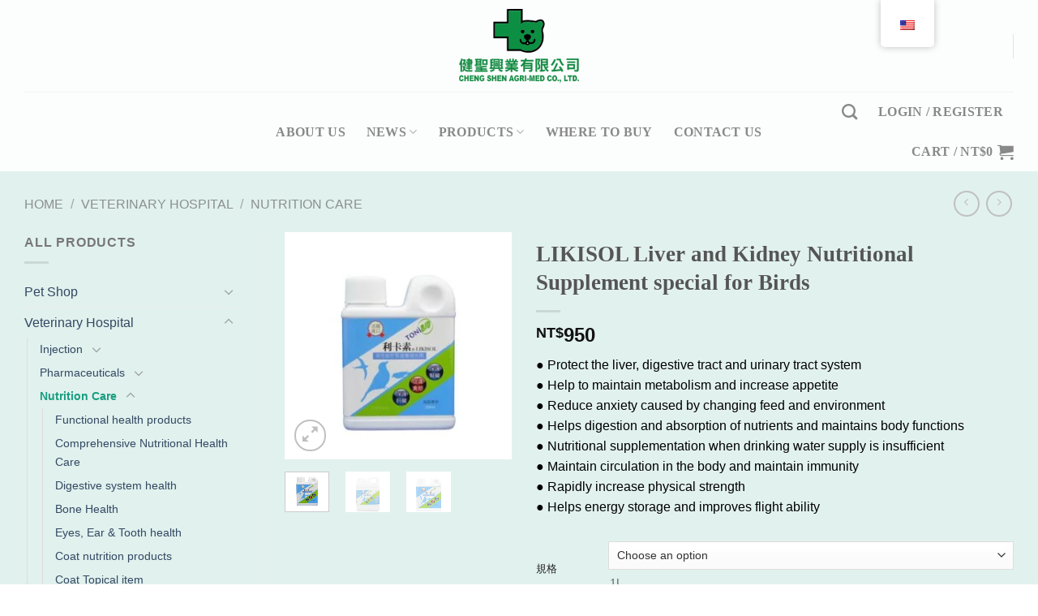

--- FILE ---
content_type: text/html; charset=UTF-8
request_url: https://openvet.com/en/product/%E5%88%A9%E5%8D%A1%E7%B4%A0-%E9%AB%98%E6%80%A7%E8%83%BD%E8%82%9D%E8%85%8E%E7%87%9F%E9%A4%8A%E8%A3%9C%E5%85%85%E5%8A%91-%E9%B3%A5%E9%A1%9E%E5%B0%88%E7%94%A8/
body_size: 30312
content:
<!DOCTYPE html>
<html lang="en-US" class="loading-site no-js">
<head>
	<meta charset="UTF-8" />
	<link rel="profile" href="http://gmpg.org/xfn/11" />
	<link rel="pingback" href="https://openvet.com/xmlrpc.php" />

	<script>(function(html){html.className = html.className.replace(/\bno-js\b/,'js')})(document.documentElement);</script>
<title>利卡素 肝腎營養補充劑   鳥類專用 &#8211; 健聖興業</title>
<meta name='robots' content='max-image-preview:large' />
<meta name="viewport" content="width=device-width, initial-scale=1" /><link rel='dns-prefetch' href='//www.google.com' />
<link rel='dns-prefetch' href='//cdnjs.cloudflare.com' />
<link rel='dns-prefetch' href='//cdn.jsdelivr.net' />
<link rel='prefetch' href='https://openvet.com/wp-content/themes/flatsome/assets/js/flatsome.js?ver=43f05e0ca79aa585a6aa' />
<link rel='prefetch' href='https://openvet.com/wp-content/themes/flatsome/assets/js/chunk.slider.js?ver=3.17.7' />
<link rel='prefetch' href='https://openvet.com/wp-content/themes/flatsome/assets/js/chunk.popups.js?ver=3.17.7' />
<link rel='prefetch' href='https://openvet.com/wp-content/themes/flatsome/assets/js/chunk.tooltips.js?ver=3.17.7' />
<link rel='prefetch' href='https://openvet.com/wp-content/themes/flatsome/assets/js/woocommerce.js?ver=1a392523165907adee6a' />
<link rel="alternate" type="application/rss+xml" title="健聖興業 &raquo; Feed" href="https://openvet.com/en/feed/" />
<link rel="alternate" type="application/rss+xml" title="健聖興業 &raquo; Comments Feed" href="https://openvet.com/en/comments/feed/" />
<link rel="alternate" title="oEmbed (JSON)" type="application/json+oembed" href="https://openvet.com/en/wp-json/oembed/1.0/embed?url=https%3A%2F%2Fopenvet.com%2Fen%2Fproduct%2F%25e5%2588%25a9%25e5%258d%25a1%25e7%25b4%25a0-%25e9%25ab%2598%25e6%2580%25a7%25e8%2583%25bd%25e8%2582%259d%25e8%2585%258e%25e7%2587%259f%25e9%25a4%258a%25e8%25a3%259c%25e5%2585%2585%25e5%258a%2591-%25e9%25b3%25a5%25e9%25a1%259e%25e5%25b0%2588%25e7%2594%25a8%2F" />
<link rel="alternate" title="oEmbed (XML)" type="text/xml+oembed" href="https://openvet.com/en/wp-json/oembed/1.0/embed?url=https%3A%2F%2Fopenvet.com%2Fen%2Fproduct%2F%25e5%2588%25a9%25e5%258d%25a1%25e7%25b4%25a0-%25e9%25ab%2598%25e6%2580%25a7%25e8%2583%25bd%25e8%2582%259d%25e8%2585%258e%25e7%2587%259f%25e9%25a4%258a%25e8%25a3%259c%25e5%2585%2585%25e5%258a%2591-%25e9%25b3%25a5%25e9%25a1%259e%25e5%25b0%2588%25e7%2594%25a8%2F&#038;format=xml" />
<style id='wp-img-auto-sizes-contain-inline-css' type='text/css'>
img:is([sizes=auto i],[sizes^="auto," i]){contain-intrinsic-size:3000px 1500px}
/*# sourceURL=wp-img-auto-sizes-contain-inline-css */
</style>
<link rel='stylesheet' id='afreg-front-css-css' href='https://openvet.com/wp-content/plugins/user-registration-plugin-for-woocommerce/front/css/afreg_front.css?ver=1.0' type='text/css' media='all' />
<link rel='stylesheet' id='color-spectrum-css-css' href='https://openvet.com/wp-content/plugins/user-registration-plugin-for-woocommerce/front/css/afreg_color_spectrum.css?ver=1.0' type='text/css' media='all' />
<style id='wp-emoji-styles-inline-css' type='text/css'>

	img.wp-smiley, img.emoji {
		display: inline !important;
		border: none !important;
		box-shadow: none !important;
		height: 1em !important;
		width: 1em !important;
		margin: 0 0.07em !important;
		vertical-align: -0.1em !important;
		background: none !important;
		padding: 0 !important;
	}
/*# sourceURL=wp-emoji-styles-inline-css */
</style>
<style id='wp-block-library-inline-css' type='text/css'>
:root{--wp-block-synced-color:#7a00df;--wp-block-synced-color--rgb:122,0,223;--wp-bound-block-color:var(--wp-block-synced-color);--wp-editor-canvas-background:#ddd;--wp-admin-theme-color:#007cba;--wp-admin-theme-color--rgb:0,124,186;--wp-admin-theme-color-darker-10:#006ba1;--wp-admin-theme-color-darker-10--rgb:0,107,160.5;--wp-admin-theme-color-darker-20:#005a87;--wp-admin-theme-color-darker-20--rgb:0,90,135;--wp-admin-border-width-focus:2px}@media (min-resolution:192dpi){:root{--wp-admin-border-width-focus:1.5px}}.wp-element-button{cursor:pointer}:root .has-very-light-gray-background-color{background-color:#eee}:root .has-very-dark-gray-background-color{background-color:#313131}:root .has-very-light-gray-color{color:#eee}:root .has-very-dark-gray-color{color:#313131}:root .has-vivid-green-cyan-to-vivid-cyan-blue-gradient-background{background:linear-gradient(135deg,#00d084,#0693e3)}:root .has-purple-crush-gradient-background{background:linear-gradient(135deg,#34e2e4,#4721fb 50%,#ab1dfe)}:root .has-hazy-dawn-gradient-background{background:linear-gradient(135deg,#faaca8,#dad0ec)}:root .has-subdued-olive-gradient-background{background:linear-gradient(135deg,#fafae1,#67a671)}:root .has-atomic-cream-gradient-background{background:linear-gradient(135deg,#fdd79a,#004a59)}:root .has-nightshade-gradient-background{background:linear-gradient(135deg,#330968,#31cdcf)}:root .has-midnight-gradient-background{background:linear-gradient(135deg,#020381,#2874fc)}:root{--wp--preset--font-size--normal:16px;--wp--preset--font-size--huge:42px}.has-regular-font-size{font-size:1em}.has-larger-font-size{font-size:2.625em}.has-normal-font-size{font-size:var(--wp--preset--font-size--normal)}.has-huge-font-size{font-size:var(--wp--preset--font-size--huge)}.has-text-align-center{text-align:center}.has-text-align-left{text-align:left}.has-text-align-right{text-align:right}.has-fit-text{white-space:nowrap!important}#end-resizable-editor-section{display:none}.aligncenter{clear:both}.items-justified-left{justify-content:flex-start}.items-justified-center{justify-content:center}.items-justified-right{justify-content:flex-end}.items-justified-space-between{justify-content:space-between}.screen-reader-text{border:0;clip-path:inset(50%);height:1px;margin:-1px;overflow:hidden;padding:0;position:absolute;width:1px;word-wrap:normal!important}.screen-reader-text:focus{background-color:#ddd;clip-path:none;color:#444;display:block;font-size:1em;height:auto;left:5px;line-height:normal;padding:15px 23px 14px;text-decoration:none;top:5px;width:auto;z-index:100000}html :where(.has-border-color){border-style:solid}html :where([style*=border-top-color]){border-top-style:solid}html :where([style*=border-right-color]){border-right-style:solid}html :where([style*=border-bottom-color]){border-bottom-style:solid}html :where([style*=border-left-color]){border-left-style:solid}html :where([style*=border-width]){border-style:solid}html :where([style*=border-top-width]){border-top-style:solid}html :where([style*=border-right-width]){border-right-style:solid}html :where([style*=border-bottom-width]){border-bottom-style:solid}html :where([style*=border-left-width]){border-left-style:solid}html :where(img[class*=wp-image-]){height:auto;max-width:100%}:where(figure){margin:0 0 1em}html :where(.is-position-sticky){--wp-admin--admin-bar--position-offset:var(--wp-admin--admin-bar--height,0px)}@media screen and (max-width:600px){html :where(.is-position-sticky){--wp-admin--admin-bar--position-offset:0px}}

/*# sourceURL=wp-block-library-inline-css */
</style><link rel='stylesheet' id='wc-blocks-style-css' href='https://openvet.com/wp-content/plugins/woocommerce/assets/client/blocks/wc-blocks.css?ver=wc-10.4.3' type='text/css' media='all' />
<style id='global-styles-inline-css' type='text/css'>
:root{--wp--preset--aspect-ratio--square: 1;--wp--preset--aspect-ratio--4-3: 4/3;--wp--preset--aspect-ratio--3-4: 3/4;--wp--preset--aspect-ratio--3-2: 3/2;--wp--preset--aspect-ratio--2-3: 2/3;--wp--preset--aspect-ratio--16-9: 16/9;--wp--preset--aspect-ratio--9-16: 9/16;--wp--preset--color--black: #000000;--wp--preset--color--cyan-bluish-gray: #abb8c3;--wp--preset--color--white: #ffffff;--wp--preset--color--pale-pink: #f78da7;--wp--preset--color--vivid-red: #cf2e2e;--wp--preset--color--luminous-vivid-orange: #ff6900;--wp--preset--color--luminous-vivid-amber: #fcb900;--wp--preset--color--light-green-cyan: #7bdcb5;--wp--preset--color--vivid-green-cyan: #00d084;--wp--preset--color--pale-cyan-blue: #8ed1fc;--wp--preset--color--vivid-cyan-blue: #0693e3;--wp--preset--color--vivid-purple: #9b51e0;--wp--preset--gradient--vivid-cyan-blue-to-vivid-purple: linear-gradient(135deg,rgb(6,147,227) 0%,rgb(155,81,224) 100%);--wp--preset--gradient--light-green-cyan-to-vivid-green-cyan: linear-gradient(135deg,rgb(122,220,180) 0%,rgb(0,208,130) 100%);--wp--preset--gradient--luminous-vivid-amber-to-luminous-vivid-orange: linear-gradient(135deg,rgb(252,185,0) 0%,rgb(255,105,0) 100%);--wp--preset--gradient--luminous-vivid-orange-to-vivid-red: linear-gradient(135deg,rgb(255,105,0) 0%,rgb(207,46,46) 100%);--wp--preset--gradient--very-light-gray-to-cyan-bluish-gray: linear-gradient(135deg,rgb(238,238,238) 0%,rgb(169,184,195) 100%);--wp--preset--gradient--cool-to-warm-spectrum: linear-gradient(135deg,rgb(74,234,220) 0%,rgb(151,120,209) 20%,rgb(207,42,186) 40%,rgb(238,44,130) 60%,rgb(251,105,98) 80%,rgb(254,248,76) 100%);--wp--preset--gradient--blush-light-purple: linear-gradient(135deg,rgb(255,206,236) 0%,rgb(152,150,240) 100%);--wp--preset--gradient--blush-bordeaux: linear-gradient(135deg,rgb(254,205,165) 0%,rgb(254,45,45) 50%,rgb(107,0,62) 100%);--wp--preset--gradient--luminous-dusk: linear-gradient(135deg,rgb(255,203,112) 0%,rgb(199,81,192) 50%,rgb(65,88,208) 100%);--wp--preset--gradient--pale-ocean: linear-gradient(135deg,rgb(255,245,203) 0%,rgb(182,227,212) 50%,rgb(51,167,181) 100%);--wp--preset--gradient--electric-grass: linear-gradient(135deg,rgb(202,248,128) 0%,rgb(113,206,126) 100%);--wp--preset--gradient--midnight: linear-gradient(135deg,rgb(2,3,129) 0%,rgb(40,116,252) 100%);--wp--preset--font-size--small: 13px;--wp--preset--font-size--medium: 20px;--wp--preset--font-size--large: 36px;--wp--preset--font-size--x-large: 42px;--wp--preset--spacing--20: 0.44rem;--wp--preset--spacing--30: 0.67rem;--wp--preset--spacing--40: 1rem;--wp--preset--spacing--50: 1.5rem;--wp--preset--spacing--60: 2.25rem;--wp--preset--spacing--70: 3.38rem;--wp--preset--spacing--80: 5.06rem;--wp--preset--shadow--natural: 6px 6px 9px rgba(0, 0, 0, 0.2);--wp--preset--shadow--deep: 12px 12px 50px rgba(0, 0, 0, 0.4);--wp--preset--shadow--sharp: 6px 6px 0px rgba(0, 0, 0, 0.2);--wp--preset--shadow--outlined: 6px 6px 0px -3px rgb(255, 255, 255), 6px 6px rgb(0, 0, 0);--wp--preset--shadow--crisp: 6px 6px 0px rgb(0, 0, 0);}:where(.is-layout-flex){gap: 0.5em;}:where(.is-layout-grid){gap: 0.5em;}body .is-layout-flex{display: flex;}.is-layout-flex{flex-wrap: wrap;align-items: center;}.is-layout-flex > :is(*, div){margin: 0;}body .is-layout-grid{display: grid;}.is-layout-grid > :is(*, div){margin: 0;}:where(.wp-block-columns.is-layout-flex){gap: 2em;}:where(.wp-block-columns.is-layout-grid){gap: 2em;}:where(.wp-block-post-template.is-layout-flex){gap: 1.25em;}:where(.wp-block-post-template.is-layout-grid){gap: 1.25em;}.has-black-color{color: var(--wp--preset--color--black) !important;}.has-cyan-bluish-gray-color{color: var(--wp--preset--color--cyan-bluish-gray) !important;}.has-white-color{color: var(--wp--preset--color--white) !important;}.has-pale-pink-color{color: var(--wp--preset--color--pale-pink) !important;}.has-vivid-red-color{color: var(--wp--preset--color--vivid-red) !important;}.has-luminous-vivid-orange-color{color: var(--wp--preset--color--luminous-vivid-orange) !important;}.has-luminous-vivid-amber-color{color: var(--wp--preset--color--luminous-vivid-amber) !important;}.has-light-green-cyan-color{color: var(--wp--preset--color--light-green-cyan) !important;}.has-vivid-green-cyan-color{color: var(--wp--preset--color--vivid-green-cyan) !important;}.has-pale-cyan-blue-color{color: var(--wp--preset--color--pale-cyan-blue) !important;}.has-vivid-cyan-blue-color{color: var(--wp--preset--color--vivid-cyan-blue) !important;}.has-vivid-purple-color{color: var(--wp--preset--color--vivid-purple) !important;}.has-black-background-color{background-color: var(--wp--preset--color--black) !important;}.has-cyan-bluish-gray-background-color{background-color: var(--wp--preset--color--cyan-bluish-gray) !important;}.has-white-background-color{background-color: var(--wp--preset--color--white) !important;}.has-pale-pink-background-color{background-color: var(--wp--preset--color--pale-pink) !important;}.has-vivid-red-background-color{background-color: var(--wp--preset--color--vivid-red) !important;}.has-luminous-vivid-orange-background-color{background-color: var(--wp--preset--color--luminous-vivid-orange) !important;}.has-luminous-vivid-amber-background-color{background-color: var(--wp--preset--color--luminous-vivid-amber) !important;}.has-light-green-cyan-background-color{background-color: var(--wp--preset--color--light-green-cyan) !important;}.has-vivid-green-cyan-background-color{background-color: var(--wp--preset--color--vivid-green-cyan) !important;}.has-pale-cyan-blue-background-color{background-color: var(--wp--preset--color--pale-cyan-blue) !important;}.has-vivid-cyan-blue-background-color{background-color: var(--wp--preset--color--vivid-cyan-blue) !important;}.has-vivid-purple-background-color{background-color: var(--wp--preset--color--vivid-purple) !important;}.has-black-border-color{border-color: var(--wp--preset--color--black) !important;}.has-cyan-bluish-gray-border-color{border-color: var(--wp--preset--color--cyan-bluish-gray) !important;}.has-white-border-color{border-color: var(--wp--preset--color--white) !important;}.has-pale-pink-border-color{border-color: var(--wp--preset--color--pale-pink) !important;}.has-vivid-red-border-color{border-color: var(--wp--preset--color--vivid-red) !important;}.has-luminous-vivid-orange-border-color{border-color: var(--wp--preset--color--luminous-vivid-orange) !important;}.has-luminous-vivid-amber-border-color{border-color: var(--wp--preset--color--luminous-vivid-amber) !important;}.has-light-green-cyan-border-color{border-color: var(--wp--preset--color--light-green-cyan) !important;}.has-vivid-green-cyan-border-color{border-color: var(--wp--preset--color--vivid-green-cyan) !important;}.has-pale-cyan-blue-border-color{border-color: var(--wp--preset--color--pale-cyan-blue) !important;}.has-vivid-cyan-blue-border-color{border-color: var(--wp--preset--color--vivid-cyan-blue) !important;}.has-vivid-purple-border-color{border-color: var(--wp--preset--color--vivid-purple) !important;}.has-vivid-cyan-blue-to-vivid-purple-gradient-background{background: var(--wp--preset--gradient--vivid-cyan-blue-to-vivid-purple) !important;}.has-light-green-cyan-to-vivid-green-cyan-gradient-background{background: var(--wp--preset--gradient--light-green-cyan-to-vivid-green-cyan) !important;}.has-luminous-vivid-amber-to-luminous-vivid-orange-gradient-background{background: var(--wp--preset--gradient--luminous-vivid-amber-to-luminous-vivid-orange) !important;}.has-luminous-vivid-orange-to-vivid-red-gradient-background{background: var(--wp--preset--gradient--luminous-vivid-orange-to-vivid-red) !important;}.has-very-light-gray-to-cyan-bluish-gray-gradient-background{background: var(--wp--preset--gradient--very-light-gray-to-cyan-bluish-gray) !important;}.has-cool-to-warm-spectrum-gradient-background{background: var(--wp--preset--gradient--cool-to-warm-spectrum) !important;}.has-blush-light-purple-gradient-background{background: var(--wp--preset--gradient--blush-light-purple) !important;}.has-blush-bordeaux-gradient-background{background: var(--wp--preset--gradient--blush-bordeaux) !important;}.has-luminous-dusk-gradient-background{background: var(--wp--preset--gradient--luminous-dusk) !important;}.has-pale-ocean-gradient-background{background: var(--wp--preset--gradient--pale-ocean) !important;}.has-electric-grass-gradient-background{background: var(--wp--preset--gradient--electric-grass) !important;}.has-midnight-gradient-background{background: var(--wp--preset--gradient--midnight) !important;}.has-small-font-size{font-size: var(--wp--preset--font-size--small) !important;}.has-medium-font-size{font-size: var(--wp--preset--font-size--medium) !important;}.has-large-font-size{font-size: var(--wp--preset--font-size--large) !important;}.has-x-large-font-size{font-size: var(--wp--preset--font-size--x-large) !important;}
/*# sourceURL=global-styles-inline-css */
</style>

<style id='classic-theme-styles-inline-css' type='text/css'>
/*! This file is auto-generated */
.wp-block-button__link{color:#fff;background-color:#32373c;border-radius:9999px;box-shadow:none;text-decoration:none;padding:calc(.667em + 2px) calc(1.333em + 2px);font-size:1.125em}.wp-block-file__button{background:#32373c;color:#fff;text-decoration:none}
/*# sourceURL=/wp-includes/css/classic-themes.min.css */
</style>
<link rel='stylesheet' id='contact-form-7-css' href='https://openvet.com/wp-content/plugins/contact-form-7/includes/css/styles.css?ver=6.0.6' type='text/css' media='all' />
<link rel='stylesheet' id='points-and-rewards-for-woocommerce-css' href='https://openvet.com/wp-content/plugins/points-and-rewards-for-woocommerce/public/css/points-rewards-for-woocommerce-public.min.css?ver=2.7.0' type='text/css' media='all' />
<link rel='stylesheet' id='points-and-rewards-for-woocommerce-pro-css' href='https://openvet.com/wp-content/plugins/ultimate-woocommerce-points-and-rewards/public/css/points-and-rewards-for-woocommerce-pro-public.css?ver=2.9.3' type='text/css' media='all' />
<style id='woocommerce-inline-inline-css' type='text/css'>
.woocommerce form .form-row .required { visibility: visible; }
/*# sourceURL=woocommerce-inline-inline-css */
</style>
<link rel='stylesheet' id='woomp-css' href='https://openvet.com/wp-content/plugins/woomp/public/css/woomp-public.css?ver=3.0.0' type='text/css' media='all' />
<link rel='stylesheet' id='card-css' href='https://openvet.com/wp-content/plugins/woomp/includes/payuni/assets/card.css?ver=1.0.7' type='text/css' media='all' />
<link rel='stylesheet' id='trp-floater-language-switcher-style-css' href='https://openvet.com/wp-content/plugins/translatepress-multilingual/assets/css/trp-floater-language-switcher.css?ver=2.9.13' type='text/css' media='all' />
<link rel='stylesheet' id='trp-language-switcher-style-css' href='https://openvet.com/wp-content/plugins/translatepress-multilingual/assets/css/trp-language-switcher.css?ver=2.9.13' type='text/css' media='all' />
<link rel='stylesheet' id='flatsome-main-css' href='https://openvet.com/wp-content/themes/flatsome/assets/css/flatsome.css?ver=3.17.7' type='text/css' media='all' />
<style id='flatsome-main-inline-css' type='text/css'>
@font-face {
				font-family: "fl-icons";
				font-display: block;
				src: url(https://openvet.com/wp-content/themes/flatsome/assets/css/icons/fl-icons.eot?v=3.17.7);
				src:
					url(https://openvet.com/wp-content/themes/flatsome/assets/css/icons/fl-icons.eot#iefix?v=3.17.7) format("embedded-opentype"),
					url(https://openvet.com/wp-content/themes/flatsome/assets/css/icons/fl-icons.woff2?v=3.17.7) format("woff2"),
					url(https://openvet.com/wp-content/themes/flatsome/assets/css/icons/fl-icons.ttf?v=3.17.7) format("truetype"),
					url(https://openvet.com/wp-content/themes/flatsome/assets/css/icons/fl-icons.woff?v=3.17.7) format("woff"),
					url(https://openvet.com/wp-content/themes/flatsome/assets/css/icons/fl-icons.svg?v=3.17.7#fl-icons) format("svg");
			}
/*# sourceURL=flatsome-main-inline-css */
</style>
<link rel='stylesheet' id='flatsome-shop-css' href='https://openvet.com/wp-content/themes/flatsome/assets/css/flatsome-shop.css?ver=3.17.7' type='text/css' media='all' />
<link rel='stylesheet' id='flatsome-style-css' href='https://openvet.com/wp-content/themes/flatsome/style.css?ver=3.17.7' type='text/css' media='all' />
<script type="text/javascript" src="https://openvet.com/wp-includes/js/jquery/jquery.min.js?ver=3.7.1" id="jquery-core-js"></script>
<script type="text/javascript" src="https://openvet.com/wp-includes/js/jquery/jquery-migrate.min.js?ver=3.4.1" id="jquery-migrate-js"></script>
<script type="text/javascript" src="https://openvet.com/wp-content/plugins/user-registration-plugin-for-woocommerce/front/js/afreg_front.js?ver=1.0" id="afreg-front-js-js"></script>
<script type="text/javascript" src="https://openvet.com/wp-content/plugins/user-registration-plugin-for-woocommerce/front/js/afreg_color_spectrum.js?ver=1.0" id="color-spectrum-js-js"></script>
<script type="text/javascript" src="//www.google.com/recaptcha/api.js?ver=1.0" id="Google reCaptcha JS-js"></script>
<script type="text/javascript" src="https://openvet.com/wp-includes/js/clipboard.min.js?ver=2.0.11" id="clipboard-js"></script>
<script type="text/javascript" id="points-and-rewards-for-woocommerce-js-extra">
/* <![CDATA[ */
var wps_wpr = {"ajaxurl":"https://openvet.com/wp-admin/admin-ajax.php","message":"Please enter a valid points","empty_notice":"Please enter some points !!","minimum_points":"50","confirmation_msg":"Do you really want to upgrade your user level as this process will deduct the required points from your account?","minimum_points_text":"The minimum Points Required To Convert Points To Coupons is 50","wps_wpr_custom_notice":"The number of points you had entered will get deducted from your Account","wps_wpr_nonce":"aebd2440ad","not_allowed":"Please enter some valid points!","not_suffient":"You do not have a sufficient amount of points","above_order_limit":"Entered points do not apply to this order.","points_empty":"Please enter points.","checkout_page":"","wps_user_current_points":"0","is_restrict_message_enable":"","is_restrict_status_set":"","wps_restrict_rewards_msg":"You will not get any Reward Points","wps_wpr_game_setting":[],"wps_wpr_select_spin_stop":[],"wps_is_user_login":"","get_min_redeem_req":"1","is_cart_redeem_sett_enable":"1","is_checkout_redeem_enable":"1","points_coupon_name":"Cart Discount","wps_points_name":"Points","points_message_require":"You require : ","points_more_to_redeem":" points more to get redeem","wps_add_a_points":"Add a points","wps_apply_points":"Apply Points"};
//# sourceURL=points-and-rewards-for-woocommerce-js-extra
/* ]]> */
</script>
<script type="text/javascript" src="https://openvet.com/wp-content/plugins/points-and-rewards-for-woocommerce/public/js/points-rewards-for-woocommerce-public.min.js?ver=2.7.0" id="points-and-rewards-for-woocommerce-js"></script>
<script type="text/javascript" id="points-and-rewards-for-woocommerce-pro-js-extra">
/* <![CDATA[ */
var wps_wpr_pro = {"make_readonly":"0","ajaxurl":"https://openvet.com/wp-admin/admin-ajax.php","mymessage":"Try Again Invalid Email Id","myadminmessage":"email template not assigned by admin Try again after sometime","myemailmessage":"Please enter Your email address first","successmesg":"success","match_email":"You can't send an email to yourself!","wps_wpr_nonc":"aebd2440ad","wps_points_string":"Points"};
//# sourceURL=points-and-rewards-for-woocommerce-pro-js-extra
/* ]]> */
</script>
<script type="text/javascript" src="https://openvet.com/wp-content/plugins/ultimate-woocommerce-points-and-rewards/public/js/points-and-rewards-for-woocommerce-pro-public.js?ver=2.9.3" id="points-and-rewards-for-woocommerce-pro-js"></script>
<script type="text/javascript" src="https://openvet.com/wp-content/plugins/woocommerce/assets/js/jquery-blockui/jquery.blockUI.min.js?ver=2.7.0-wc.10.4.3" id="wc-jquery-blockui-js" data-wp-strategy="defer"></script>
<script type="text/javascript" id="wc-add-to-cart-js-extra">
/* <![CDATA[ */
var wc_add_to_cart_params = {"ajax_url":"/wp-admin/admin-ajax.php","wc_ajax_url":"https://openvet.com/en/?wc-ajax=%%endpoint%%","i18n_view_cart":"View cart","cart_url":"https://openvet.com/en/%e5%8a%9f%e8%83%bd%e9%a0%81%e9%9d%a2/cart/","is_cart":"","cart_redirect_after_add":"no"};
//# sourceURL=wc-add-to-cart-js-extra
/* ]]> */
</script>
<script type="text/javascript" src="https://openvet.com/wp-content/plugins/woocommerce/assets/js/frontend/add-to-cart.min.js?ver=10.4.3" id="wc-add-to-cart-js" defer="defer" data-wp-strategy="defer"></script>
<script type="text/javascript" id="wc-single-product-js-extra">
/* <![CDATA[ */
var wc_single_product_params = {"i18n_required_rating_text":"Please select a rating","i18n_rating_options":["1 of 5 stars","2 of 5 stars","3 of 5 stars","4 of 5 stars","5 of 5 stars"],"i18n_product_gallery_trigger_text":"View full-screen image gallery","review_rating_required":"yes","flexslider":{"rtl":false,"animation":"slide","smoothHeight":true,"directionNav":false,"controlNav":"thumbnails","slideshow":false,"animationSpeed":500,"animationLoop":false,"allowOneSlide":false},"zoom_enabled":"","zoom_options":[],"photoswipe_enabled":"","photoswipe_options":{"shareEl":false,"closeOnScroll":false,"history":false,"hideAnimationDuration":0,"showAnimationDuration":0},"flexslider_enabled":""};
//# sourceURL=wc-single-product-js-extra
/* ]]> */
</script>
<script type="text/javascript" src="https://openvet.com/wp-content/plugins/woocommerce/assets/js/frontend/single-product.min.js?ver=10.4.3" id="wc-single-product-js" defer="defer" data-wp-strategy="defer"></script>
<script type="text/javascript" src="https://openvet.com/wp-content/plugins/woocommerce/assets/js/js-cookie/js.cookie.min.js?ver=2.1.4-wc.10.4.3" id="wc-js-cookie-js" data-wp-strategy="defer"></script>
<script type="text/javascript" src="https://openvet.com/wp-content/plugins/translatepress-multilingual/assets/js/trp-frontend-compatibility.js?ver=2.9.13" id="trp-frontend-compatibility-js"></script>
<link rel="https://api.w.org/" href="https://openvet.com/en/wp-json/" /><link rel="alternate" title="JSON" type="application/json" href="https://openvet.com/en/wp-json/wp/v2/product/2004" /><link rel="EditURI" type="application/rsd+xml" title="RSD" href="https://openvet.com/xmlrpc.php?rsd" />
<meta name="generator" content="WordPress 6.9" />
<meta name="generator" content="WooCommerce 10.4.3" />
<link rel="canonical" href="https://openvet.com/en/product/%e5%88%a9%e5%8d%a1%e7%b4%a0-%e9%ab%98%e6%80%a7%e8%83%bd%e8%82%9d%e8%85%8e%e7%87%9f%e9%a4%8a%e8%a3%9c%e5%85%85%e5%8a%91-%e9%b3%a5%e9%a1%9e%e5%b0%88%e7%94%a8/" />
<link rel='shortlink' href='https://openvet.com/en/?p=2004' />
<link rel="alternate" hreflang="zh-TW" href="https://openvet.com/product/%E5%88%A9%E5%8D%A1%E7%B4%A0-%E9%AB%98%E6%80%A7%E8%83%BD%E8%82%9D%E8%85%8E%E7%87%9F%E9%A4%8A%E8%A3%9C%E5%85%85%E5%8A%91-%E9%B3%A5%E9%A1%9E%E5%B0%88%E7%94%A8/"/>
<link rel="alternate" hreflang="en-US" href="https://openvet.com/en/product/%E5%88%A9%E5%8D%A1%E7%B4%A0-%E9%AB%98%E6%80%A7%E8%83%BD%E8%82%9D%E8%85%8E%E7%87%9F%E9%A4%8A%E8%A3%9C%E5%85%85%E5%8A%91-%E9%B3%A5%E9%A1%9E%E5%B0%88%E7%94%A8/"/>
<link rel="alternate" hreflang="zh" href="https://openvet.com/product/%E5%88%A9%E5%8D%A1%E7%B4%A0-%E9%AB%98%E6%80%A7%E8%83%BD%E8%82%9D%E8%85%8E%E7%87%9F%E9%A4%8A%E8%A3%9C%E5%85%85%E5%8A%91-%E9%B3%A5%E9%A1%9E%E5%B0%88%E7%94%A8/"/>
<link rel="alternate" hreflang="en" href="https://openvet.com/en/product/%E5%88%A9%E5%8D%A1%E7%B4%A0-%E9%AB%98%E6%80%A7%E8%83%BD%E8%82%9D%E8%85%8E%E7%87%9F%E9%A4%8A%E8%A3%9C%E5%85%85%E5%8A%91-%E9%B3%A5%E9%A1%9E%E5%B0%88%E7%94%A8/"/>
<style>.bg{opacity: 0; transition: opacity 1s; -webkit-transition: opacity 1s;} .bg-loaded{opacity: 1;}</style>	<noscript><style>.woocommerce-product-gallery{ opacity: 1 !important; }</style></noscript>
				<script  type="text/javascript">
				!function(f,b,e,v,n,t,s){if(f.fbq)return;n=f.fbq=function(){n.callMethod?
					n.callMethod.apply(n,arguments):n.queue.push(arguments)};if(!f._fbq)f._fbq=n;
					n.push=n;n.loaded=!0;n.version='2.0';n.queue=[];t=b.createElement(e);t.async=!0;
					t.src=v;s=b.getElementsByTagName(e)[0];s.parentNode.insertBefore(t,s)}(window,
					document,'script','https://connect.facebook.net/en_US/fbevents.js');
			</script>
			<!-- WooCommerce Facebook Integration Begin -->
			<script  type="text/javascript">

				fbq('init', '439488835567262', {}, {
    "agent": "woocommerce-10.4.3-3.4.8"
});

				fbq( 'track', 'PageView', {
    "source": "woocommerce",
    "version": "10.4.3",
    "pluginVersion": "3.4.8"
} );

				document.addEventListener( 'DOMContentLoaded', function() {
					// Insert placeholder for events injected when a product is added to the cart through AJAX.
					document.body.insertAdjacentHTML( 'beforeend', '<div class=\"wc-facebook-pixel-event-placeholder\"></div>' );
				}, false );

			</script>
			<!-- WooCommerce Facebook Integration End -->
			<link rel="icon" href="https://openvet.com/wp-content/uploads/2023/11/11111.png" sizes="32x32" />
<link rel="icon" href="https://openvet.com/wp-content/uploads/2023/11/11111.png" sizes="192x192" />
<link rel="apple-touch-icon" href="https://openvet.com/wp-content/uploads/2023/11/11111.png" />
<meta name="msapplication-TileImage" content="https://openvet.com/wp-content/uploads/2023/11/11111.png" />
<style id="custom-css" type="text/css">:root {--primary-color: #1a967b;}.container-width, .full-width .ubermenu-nav, .container, .row{max-width: 1250px}.row.row-collapse{max-width: 1220px}.row.row-small{max-width: 1242.5px}.row.row-large{max-width: 1280px}.sticky-add-to-cart--active, #wrapper,#main,#main.dark{background-color: #e1f1ee}.header-main{height: 113px}#logo img{max-height: 113px}#logo{width:148px;}#logo img{padding:2px 0;}.header-bottom{min-height: 55px}.header-top{min-height: 30px}.transparent .header-main{height: 30px}.transparent #logo img{max-height: 30px}.has-transparent + .page-title:first-of-type,.has-transparent + #main > .page-title,.has-transparent + #main > div > .page-title,.has-transparent + #main .page-header-wrapper:first-of-type .page-title{padding-top: 80px;}.header.show-on-scroll,.stuck .header-main{height:70px!important}.stuck #logo img{max-height: 70px!important}.header-bg-color {background-color: rgba(255,255,255,0.9)}.header-bottom {background-color: rgba(255,255,255,0.1)}.top-bar-nav > li > a{line-height: 16px }.header-main .nav > li > a{line-height: 16px }.stuck .header-main .nav > li > a{line-height: 50px }.header-bottom-nav > li > a{line-height: 29px }@media (max-width: 549px) {.header-main{height: 70px}#logo img{max-height: 70px}}.nav-dropdown{font-size:90%}/* Color */.accordion-title.active, .has-icon-bg .icon .icon-inner,.logo a, .primary.is-underline, .primary.is-link, .badge-outline .badge-inner, .nav-outline > li.active> a,.nav-outline >li.active > a, .cart-icon strong,[data-color='primary'], .is-outline.primary{color: #1a967b;}/* Color !important */[data-text-color="primary"]{color: #1a967b!important;}/* Background Color */[data-text-bg="primary"]{background-color: #1a967b;}/* Background */.scroll-to-bullets a,.featured-title, .label-new.menu-item > a:after, .nav-pagination > li > .current,.nav-pagination > li > span:hover,.nav-pagination > li > a:hover,.has-hover:hover .badge-outline .badge-inner,button[type="submit"], .button.wc-forward:not(.checkout):not(.checkout-button), .button.submit-button, .button.primary:not(.is-outline),.featured-table .title,.is-outline:hover, .has-icon:hover .icon-label,.nav-dropdown-bold .nav-column li > a:hover, .nav-dropdown.nav-dropdown-bold > li > a:hover, .nav-dropdown-bold.dark .nav-column li > a:hover, .nav-dropdown.nav-dropdown-bold.dark > li > a:hover, .header-vertical-menu__opener ,.is-outline:hover, .tagcloud a:hover,.grid-tools a, input[type='submit']:not(.is-form), .box-badge:hover .box-text, input.button.alt,.nav-box > li > a:hover,.nav-box > li.active > a,.nav-pills > li.active > a ,.current-dropdown .cart-icon strong, .cart-icon:hover strong, .nav-line-bottom > li > a:before, .nav-line-grow > li > a:before, .nav-line > li > a:before,.banner, .header-top, .slider-nav-circle .flickity-prev-next-button:hover svg, .slider-nav-circle .flickity-prev-next-button:hover .arrow, .primary.is-outline:hover, .button.primary:not(.is-outline), input[type='submit'].primary, input[type='submit'].primary, input[type='reset'].button, input[type='button'].primary, .badge-inner{background-color: #1a967b;}/* Border */.nav-vertical.nav-tabs > li.active > a,.scroll-to-bullets a.active,.nav-pagination > li > .current,.nav-pagination > li > span:hover,.nav-pagination > li > a:hover,.has-hover:hover .badge-outline .badge-inner,.accordion-title.active,.featured-table,.is-outline:hover, .tagcloud a:hover,blockquote, .has-border, .cart-icon strong:after,.cart-icon strong,.blockUI:before, .processing:before,.loading-spin, .slider-nav-circle .flickity-prev-next-button:hover svg, .slider-nav-circle .flickity-prev-next-button:hover .arrow, .primary.is-outline:hover{border-color: #1a967b}.nav-tabs > li.active > a{border-top-color: #1a967b}.widget_shopping_cart_content .blockUI.blockOverlay:before { border-left-color: #1a967b }.woocommerce-checkout-review-order .blockUI.blockOverlay:before { border-left-color: #1a967b }/* Fill */.slider .flickity-prev-next-button:hover svg,.slider .flickity-prev-next-button:hover .arrow{fill: #1a967b;}/* Focus */.primary:focus-visible, .submit-button:focus-visible, button[type="submit"]:focus-visible { outline-color: #1a967b!important; }/* Background Color */[data-icon-label]:after, .secondary.is-underline:hover,.secondary.is-outline:hover,.icon-label,.button.secondary:not(.is-outline),.button.alt:not(.is-outline), .badge-inner.on-sale, .button.checkout, .single_add_to_cart_button, .current .breadcrumb-step{ background-color:#02b961; }[data-text-bg="secondary"]{background-color: #02b961;}/* Color */.secondary.is-underline,.secondary.is-link, .secondary.is-outline,.stars a.active, .star-rating:before, .woocommerce-page .star-rating:before,.star-rating span:before, .color-secondary{color: #02b961}/* Color !important */[data-text-color="secondary"]{color: #02b961!important;}/* Border */.secondary.is-outline:hover{border-color:#02b961}/* Focus */.secondary:focus-visible, .alt:focus-visible { outline-color: #02b961!important; }h1,h2,h3,h4,h5,h6,.heading-font{color: #555555;}body{font-family: Lato, sans-serif;}body {font-weight: 400;font-style: normal;}.nav > li > a {font-family: Lato, sans-serif;}.mobile-sidebar-levels-2 .nav > li > ul > li > a {font-family: Lato, sans-serif;}.nav > li > a,.mobile-sidebar-levels-2 .nav > li > ul > li > a {font-weight: 700;font-style: normal;}h1,h2,h3,h4,h5,h6,.heading-font, .off-canvas-center .nav-sidebar.nav-vertical > li > a{font-family: Lato, sans-serif;}h1,h2,h3,h4,h5,h6,.heading-font,.banner h1,.banner h2 {font-weight: 700;font-style: normal;}.alt-font{font-family: "Dancing Script", sans-serif;}.alt-font {font-weight: 400!important;font-style: normal!important;}.header:not(.transparent) .top-bar-nav > li > a {color: #417a19;}.header:not(.transparent) .header-nav-main.nav > li > a {color: #3b8b4c;}.header:not(.transparent) .header-bottom-nav.nav > li > a{color: #898989;}.header:not(.transparent) .header-bottom-nav.nav > li > a:hover,.header:not(.transparent) .header-bottom-nav.nav > li.active > a,.header:not(.transparent) .header-bottom-nav.nav > li.current > a,.header:not(.transparent) .header-bottom-nav.nav > li > a.active,.header:not(.transparent) .header-bottom-nav.nav > li > a.current{color: #179e80;}.header-bottom-nav.nav-line-bottom > li > a:before,.header-bottom-nav.nav-line-grow > li > a:before,.header-bottom-nav.nav-line > li > a:before,.header-bottom-nav.nav-box > li > a:hover,.header-bottom-nav.nav-box > li.active > a,.header-bottom-nav.nav-pills > li > a:hover,.header-bottom-nav.nav-pills > li.active > a{color:#FFF!important;background-color: #179e80;}a:hover{color: #111111;}.tagcloud a:hover{border-color: #111111;background-color: #111111;}.shop-page-title.featured-title .title-overlay{background-color: rgba(0,0,0,0.3);}.badge-inner.on-sale{background-color: rgba(255,255,255,0)}ins .woocommerce-Price-amount { color: #fa0a0a; }@media screen and (min-width: 550px){.products .box-vertical .box-image{min-width: 300px!important;width: 300px!important;}}.header-main .social-icons,.header-main .cart-icon strong,.header-main .menu-title,.header-main .header-button > .button.is-outline,.header-main .nav > li > a > i:not(.icon-angle-down){color: #a5a5a5!important;}.header-main .header-button > .button.is-outline,.header-main .cart-icon strong:after,.header-main .cart-icon strong{border-color: #a5a5a5!important;}.header-main .header-button > .button:not(.is-outline){background-color: #a5a5a5!important;}.header-main .current-dropdown .cart-icon strong,.header-main .header-button > .button:hover,.header-main .header-button > .button:hover i,.header-main .header-button > .button:hover span{color:#FFF!important;}.header-main .menu-title:hover,.header-main .social-icons a:hover,.header-main .header-button > .button.is-outline:hover,.header-main .nav > li > a:hover > i:not(.icon-angle-down){color: #a5a5a5!important;}.header-main .current-dropdown .cart-icon strong,.header-main .header-button > .button:hover{background-color: #a5a5a5!important;}.header-main .current-dropdown .cart-icon strong:after,.header-main .current-dropdown .cart-icon strong,.header-main .header-button > .button:hover{border-color: #a5a5a5!important;}.footer-1{background-image: url('https://openvet.rmr.tw/wp-content/uploads/2021/04/footerBg2.jpg');}.absolute-footer, html{background-color: #ffffff}.page-title-small + main .product-container > .row{padding-top:0;}.nav-vertical-fly-out > li + li {border-top-width: 1px; border-top-style: solid;}/* Custom CSS */body { font-family: Arial,"文泉驛正黑","WenQuanYi Zen Hei","黑体-简","Heiti SC","黑體-繁","Heiti TC","Microsoft JhengHei UI","Microsoft JhengHei","Microsoft JhengHei",DFKai-SB,sans-serif;}h1, h2, h3, h4, h5, h6, .heading-font, .off-canvas-center .nav-sidebar.nav-vertical > li > a {font-family: Microsoft JhengHei;}.nav > li > a { font-family: Microsoft JhengHei;font-size:16px;}.label-new.menu-item > a:after{content:"New";}.label-hot.menu-item > a:after{content:"Hot";}.label-sale.menu-item > a:after{content:"Sale";}.label-popular.menu-item > a:after{content:"Popular";}</style><style id="kirki-inline-styles">/* latin-ext */
@font-face {
  font-family: 'Lato';
  font-style: normal;
  font-weight: 400;
  font-display: swap;
  src: url(https://openvet.com/wp-content/fonts/lato/font) format('woff');
  unicode-range: U+0100-02BA, U+02BD-02C5, U+02C7-02CC, U+02CE-02D7, U+02DD-02FF, U+0304, U+0308, U+0329, U+1D00-1DBF, U+1E00-1E9F, U+1EF2-1EFF, U+2020, U+20A0-20AB, U+20AD-20C0, U+2113, U+2C60-2C7F, U+A720-A7FF;
}
/* latin */
@font-face {
  font-family: 'Lato';
  font-style: normal;
  font-weight: 400;
  font-display: swap;
  src: url(https://openvet.com/wp-content/fonts/lato/font) format('woff');
  unicode-range: U+0000-00FF, U+0131, U+0152-0153, U+02BB-02BC, U+02C6, U+02DA, U+02DC, U+0304, U+0308, U+0329, U+2000-206F, U+20AC, U+2122, U+2191, U+2193, U+2212, U+2215, U+FEFF, U+FFFD;
}
/* latin-ext */
@font-face {
  font-family: 'Lato';
  font-style: normal;
  font-weight: 700;
  font-display: swap;
  src: url(https://openvet.com/wp-content/fonts/lato/font) format('woff');
  unicode-range: U+0100-02BA, U+02BD-02C5, U+02C7-02CC, U+02CE-02D7, U+02DD-02FF, U+0304, U+0308, U+0329, U+1D00-1DBF, U+1E00-1E9F, U+1EF2-1EFF, U+2020, U+20A0-20AB, U+20AD-20C0, U+2113, U+2C60-2C7F, U+A720-A7FF;
}
/* latin */
@font-face {
  font-family: 'Lato';
  font-style: normal;
  font-weight: 700;
  font-display: swap;
  src: url(https://openvet.com/wp-content/fonts/lato/font) format('woff');
  unicode-range: U+0000-00FF, U+0131, U+0152-0153, U+02BB-02BC, U+02C6, U+02DA, U+02DC, U+0304, U+0308, U+0329, U+2000-206F, U+20AC, U+2122, U+2191, U+2193, U+2212, U+2215, U+FEFF, U+FFFD;
}/* vietnamese */
@font-face {
  font-family: 'Dancing Script';
  font-style: normal;
  font-weight: 400;
  font-display: swap;
  src: url(https://openvet.com/wp-content/fonts/dancing-script/font) format('woff');
  unicode-range: U+0102-0103, U+0110-0111, U+0128-0129, U+0168-0169, U+01A0-01A1, U+01AF-01B0, U+0300-0301, U+0303-0304, U+0308-0309, U+0323, U+0329, U+1EA0-1EF9, U+20AB;
}
/* latin-ext */
@font-face {
  font-family: 'Dancing Script';
  font-style: normal;
  font-weight: 400;
  font-display: swap;
  src: url(https://openvet.com/wp-content/fonts/dancing-script/font) format('woff');
  unicode-range: U+0100-02BA, U+02BD-02C5, U+02C7-02CC, U+02CE-02D7, U+02DD-02FF, U+0304, U+0308, U+0329, U+1D00-1DBF, U+1E00-1E9F, U+1EF2-1EFF, U+2020, U+20A0-20AB, U+20AD-20C0, U+2113, U+2C60-2C7F, U+A720-A7FF;
}
/* latin */
@font-face {
  font-family: 'Dancing Script';
  font-style: normal;
  font-weight: 400;
  font-display: swap;
  src: url(https://openvet.com/wp-content/fonts/dancing-script/font) format('woff');
  unicode-range: U+0000-00FF, U+0131, U+0152-0153, U+02BB-02BC, U+02C6, U+02DA, U+02DC, U+0304, U+0308, U+0329, U+2000-206F, U+20AC, U+2122, U+2191, U+2193, U+2212, U+2215, U+FEFF, U+FFFD;
}</style><link rel='stylesheet' id='advanced-floating-content-lite-css' href='https://openvet.com/wp-content/plugins/advanced-floating-content-lite/public/css/advanced-floating-content-public.css?ver=1.0.0' type='text/css' media='all' />
<style id='advanced-floating-content-lite-inline-css' type='text/css'>
.afc_popup .img{position:absolute; top:-15px; right:-15px;}
/*# sourceURL=advanced-floating-content-lite-inline-css */
</style>
</head>

<body class="wp-singular product-template-default single single-product postid-2004 wp-theme-flatsome theme-flatsome woocommerce woocommerce-page woocommerce-no-js translatepress-en_US full-width lightbox nav-dropdown-has-arrow nav-dropdown-has-shadow nav-dropdown-has-border">


<a class="skip-link screen-reader-text" href="#main" data-no-translation="" data-trp-gettext="">Skip to content</a>

<div id="wrapper">

	
	<header id="header" class="header has-sticky sticky-jump">
		<div class="header-wrapper">
			<div id="masthead" class="header-main show-logo-center">
      <div class="header-inner flex-row container logo-center medium-logo-center" role="navigation">

          <!-- Logo -->
          <div id="logo" class="flex-col logo">
            
<!-- Header logo -->
<a href="https://openvet.com/en/" title="健聖興業 - 健聖興業" rel="home">
		<img width="217" height="134" src="https://openvet.com/wp-content/uploads/2023/05/未命名-1.png" class="header_logo header-logo" alt="健聖興業"/><img  width="217" height="134" src="https://openvet.com/wp-content/uploads/2023/05/未命名-1.png" class="header-logo-dark" alt="健聖興業"/></a>
          </div>

          <!-- Mobile Left Elements -->
          <div class="flex-col show-for-medium flex-left">
            <ul class="mobile-nav nav nav-left">
              <li class="nav-icon has-icon">
  		<a href="#" data-open="#main-menu" data-pos="left" data-bg="main-menu-overlay" data-color="" class="is-small" aria-label="Menu" aria-controls="main-menu" aria-expanded="false" data-no-translation-aria-label="">

		  <i class="icon-menu" ></i>
		  		</a>
	</li>
            </ul>
          </div>

          <!-- Left Elements -->
          <div class="flex-col hide-for-medium flex-left">
            <ul class="header-nav header-nav-main nav nav-left  nav-spacing-xlarge nav-uppercase" >
                          </ul>
          </div>

          <!-- Right Elements -->
          <div class="flex-col hide-for-medium flex-right">
            <ul class="header-nav header-nav-main nav nav-right  nav-spacing-xlarge nav-uppercase">
              <li class="header-divider"></li>            </ul>
          </div>

          <!-- Mobile Right Elements -->
          <div class="flex-col show-for-medium flex-right">
            <ul class="mobile-nav nav nav-right">
              <li class="header-search header-search-dropdown has-icon has-dropdown menu-item-has-children">
		<a href="#" aria-label="Search" class="is-small" data-no-translation-aria-label=""><i class="icon-search" ></i></a>
		<ul class="nav-dropdown nav-dropdown-bold">
	 	<li class="header-search-form search-form html relative has-icon">
	<div class="header-search-form-wrapper">
		<div class="searchform-wrapper ux-search-box relative is-normal"><form role="search" method="get" class="searchform" action="https://openvet.com/en/" data-trp-original-action="https://openvet.com/en/">
	<div class="flex-row relative">
						<div class="flex-col flex-grow">
			<label class="screen-reader-text" for="woocommerce-product-search-field-0" data-no-translation="" data-trp-gettext="">Search for:</label>
			<input type="search" id="woocommerce-product-search-field-0" class="search-field mb-0" placeholder="Search…" value="" name="s" data-no-translation-placeholder="" />
			<input type="hidden" name="post_type" value="product" />
					</div>
		<div class="flex-col">
			<button type="submit" value="Search" class="ux-search-submit submit-button secondary button  icon mb-0" aria-label="Submit" data-no-translation-value="" data-no-translation-aria-label="">
				<i class="icon-search" ></i>			</button>
		</div>
	</div>
	<div class="live-search-results text-left z-top"></div>
<input type="hidden" name="trp-form-language" value="en"/></form>
</div>	</div>
</li>
	</ul>
</li>
<li class="account-item has-icon">
	<a href="https://openvet.com/en/%e5%8a%9f%e8%83%bd%e9%a0%81%e9%9d%a2/my-account/"
	class="account-link-mobile is-small" title="My account" data-no-translation-title="">
	  <i class="icon-user" ></i>	</a>
</li>
<li class="cart-item has-icon">

      <a href="https://openvet.com/en/%e5%8a%9f%e8%83%bd%e9%a0%81%e9%9d%a2/cart/" class="header-cart-link off-canvas-toggle nav-top-link is-small" data-open="#cart-popup" data-class="off-canvas-cart" title="Cart" data-pos="right" data-no-translation-title="">
  
    <i class="icon-shopping-cart"
    data-icon-label="0">
  </i>
  </a>


  <!-- Cart Sidebar Popup -->
  <div id="cart-popup" class="mfp-hide widget_shopping_cart">
  <div class="cart-popup-inner inner-padding">
      <div class="cart-popup-title text-center">
          <h4 class="uppercase" data-no-translation="" data-trp-gettext="">Cart</h4>
          <div class="is-divider"></div>
      </div>
      <div class="widget_shopping_cart_content">
          

	<p class="woocommerce-mini-cart__empty-message" data-no-translation="" data-trp-gettext="">No products in the cart.</p>


      </div>
             <div class="cart-sidebar-content relative"></div>  </div>
  </div>

</li>
            </ul>
          </div>

      </div>

            <div class="container"><div class="top-divider full-width"></div></div>
      </div>
<div id="wide-nav" class="header-bottom wide-nav flex-has-center hide-for-medium">
    <div class="flex-row container">

                        <div class="flex-col hide-for-medium flex-left">
                <ul class="nav header-nav header-bottom-nav nav-left  nav-line-bottom nav-spacing-xlarge nav-uppercase">
                                    </ul>
            </div>
            
                        <div class="flex-col hide-for-medium flex-center">
                <ul class="nav header-nav header-bottom-nav nav-center  nav-line-bottom nav-spacing-xlarge nav-uppercase">
                    <li id="menu-item-1620" class="menu-item menu-item-type-post_type menu-item-object-page menu-item-home menu-item-1620 menu-item-design-default"><a href="https://openvet.com/en/" class="nav-top-link">About Us</a></li>
<li id="menu-item-2145" class="menu-item menu-item-type-custom menu-item-object-custom menu-item-has-children menu-item-2145 menu-item-design-default has-dropdown"><a href="https://openvet.com/en/category/%e5%85%ac%e5%91%8a/" class="nav-top-link" aria-expanded="false" aria-haspopup="menu">News<i class="icon-angle-down" ></i></a>
<ul class="sub-menu nav-dropdown nav-dropdown-bold">
	<li id="menu-item-1704" class="menu-item menu-item-type-taxonomy menu-item-object-category menu-item-1704"><a href="https://openvet.com/en/category/%e5%85%ac%e5%91%8a/">ANNOUNCEMENT</a></li>
	<li id="menu-item-1705" class="menu-item menu-item-type-taxonomy menu-item-object-category menu-item-1705"><a href="https://openvet.com/en/category/%e6%b4%bb%e5%8b%95/">ACTIVITY</a></li>
	<li id="menu-item-1706" class="menu-item menu-item-type-taxonomy menu-item-object-category menu-item-1706"><a href="https://openvet.com/en/category/%e7%8d%b8%e9%86%ab%e5%b8%ab%e7%a0%94%e8%a8%8e%e6%9c%83/">VETERINARY MEDICINE SEMINAR</a></li>
	<li id="menu-item-1707" class="menu-item menu-item-type-taxonomy menu-item-object-category menu-item-1707"><a href="https://openvet.com/en/category/%e5%af%b5%e7%89%a9%e5%b1%95/">EXHIBITION</a></li>
	<li id="menu-item-1708" class="menu-item menu-item-type-taxonomy menu-item-object-category menu-item-1708"><a href="https://openvet.com/en/category/%e7%94%a2%e5%93%81%e4%bd%bf%e7%94%a8%e5%88%86%e4%ba%ab/">EXPERIENCE SHARING</a></li>
</ul>
</li>
<li id="menu-item-1645" class="menu-item menu-item-type-post_type menu-item-object-page menu-item-has-children current_page_parent menu-item-1645 menu-item-design-default has-dropdown"><a href="https://openvet.com/en/%e5%8a%9f%e8%83%bd%e9%a0%81%e9%9d%a2/%e7%94%a2%e5%93%81%e4%bb%8b%e7%b4%b9/" class="nav-top-link" aria-expanded="false" aria-haspopup="menu">Products<i class="icon-angle-down" ></i></a>
<ul class="sub-menu nav-dropdown nav-dropdown-bold">
	<li id="menu-item-2045" class="menu-item menu-item-type-taxonomy menu-item-object-product_cat current-product-ancestor current-menu-parent current-product-parent menu-item-has-children menu-item-2045 active nav-dropdown-col"><a href="https://openvet.com/en/product-category/%e5%af%b5%e7%89%a9%e5%ba%97/">Pet Shop</a>
	<ul class="sub-menu nav-column nav-dropdown-bold">
		<li id="menu-item-2058" class="menu-item menu-item-type-taxonomy menu-item-object-product_cat current-product-ancestor current-menu-parent current-product-parent menu-item-2058 active"><a href="https://openvet.com/en/product-category/%e5%af%b5%e7%89%a9%e5%ba%97/%e7%87%9f%e9%a4%8a%e4%bf%9d%e5%81%a5-%e5%af%b5%e7%89%a9%e5%ba%97/">Nutrition Care</a></li>
		<li id="menu-item-2047" class="menu-item menu-item-type-taxonomy menu-item-object-product_cat menu-item-2047"><a href="https://openvet.com/en/product-category/%e5%af%b5%e7%89%a9%e5%ba%97/%e5%af%b5%e7%89%a9%e4%b8%bb%e9%a3%9f/">Main Meal</a></li>
		<li id="menu-item-2048" class="menu-item menu-item-type-taxonomy menu-item-object-product_cat menu-item-2048"><a href="https://openvet.com/en/product-category/%e5%af%b5%e7%89%a9%e5%ba%97/%e6%b8%85%e6%bd%94%e7%94%a8%e5%93%81/">Cleaning &amp; Grooming</a></li>
	</ul>
</li>
	<li id="menu-item-2044" class="menu-item menu-item-type-taxonomy menu-item-object-product_cat current-product-ancestor current-menu-parent current-product-parent menu-item-has-children menu-item-2044 active nav-dropdown-col"><a href="https://openvet.com/en/product-category/%e7%8d%b8%e9%86%ab%e9%99%a2/">Veterinary Hospital</a>
	<ul class="sub-menu nav-column nav-dropdown-bold">
		<li id="menu-item-2052" class="menu-item menu-item-type-taxonomy menu-item-object-product_cat menu-item-2052"><a href="https://openvet.com/en/product-category/%e7%8d%b8%e9%86%ab%e9%99%a2/%e9%87%9d%e5%8a%91/">Injection</a></li>
		<li id="menu-item-2053" class="menu-item menu-item-type-taxonomy menu-item-object-product_cat menu-item-2053"><a href="https://openvet.com/en/product-category/%e7%8d%b8%e9%86%ab%e9%99%a2/%e8%97%a5%e5%93%81/">Pharmaceuticals</a></li>
		<li id="menu-item-2078" class="menu-item menu-item-type-taxonomy menu-item-object-product_cat current-product-ancestor current-menu-parent current-product-parent menu-item-2078 active"><a href="https://openvet.com/en/product-category/%e7%8d%b8%e9%86%ab%e9%99%a2/%e7%87%9f%e9%a4%8a%e4%bf%9d%e5%81%a5-%e7%8d%b8%e9%86%ab%e9%99%a2/">Nutrition Care</a></li>
		<li id="menu-item-2054" class="menu-item menu-item-type-taxonomy menu-item-object-product_cat menu-item-2054"><a href="https://openvet.com/en/product-category/%e7%8d%b8%e9%86%ab%e9%99%a2/%e4%b8%bb%e9%a3%9f/">Main Meal</a></li>
		<li id="menu-item-2055" class="menu-item menu-item-type-taxonomy menu-item-object-product_cat menu-item-2055"><a href="https://openvet.com/en/product-category/%e7%8d%b8%e9%86%ab%e9%99%a2/%e6%b8%85%e6%bd%94%e7%94%a8%e5%93%81-%e7%8d%b8%e9%86%ab%e9%99%a2/">Cleaning &amp; Grooming</a></li>
	</ul>
</li>
</ul>
</li>
<li id="menu-item-2564" class="menu-item menu-item-type-post_type menu-item-object-page menu-item-2564 menu-item-design-default"><a href="https://openvet.com/en/%e5%af%a6%e9%ab%94%e9%80%9a%e8%b7%af/%e5%8f%b0%e5%8c%97/" class="nav-top-link">Where to Buy</a></li>
<li id="menu-item-1730" class="menu-item menu-item-type-post_type menu-item-object-page menu-item-1730 menu-item-design-default"><a href="https://openvet.com/en/%e8%81%af%e7%b5%a1%e6%88%91%e5%80%91/" class="nav-top-link">Contact Us</a></li>
                </ul>
            </div>
            
                        <div class="flex-col hide-for-medium flex-right flex-grow">
              <ul class="nav header-nav header-bottom-nav nav-right  nav-line-bottom nav-spacing-xlarge nav-uppercase">
                   <li class="header-search header-search-dropdown has-icon has-dropdown menu-item-has-children">
		<a href="#" aria-label="Search" class="is-small" data-no-translation-aria-label=""><i class="icon-search" ></i></a>
		<ul class="nav-dropdown nav-dropdown-bold">
	 	<li class="header-search-form search-form html relative has-icon">
	<div class="header-search-form-wrapper">
		<div class="searchform-wrapper ux-search-box relative is-normal"><form role="search" method="get" class="searchform" action="https://openvet.com/en/" data-trp-original-action="https://openvet.com/en/">
	<div class="flex-row relative">
						<div class="flex-col flex-grow">
			<label class="screen-reader-text" for="woocommerce-product-search-field-1" data-no-translation="" data-trp-gettext="">Search for:</label>
			<input type="search" id="woocommerce-product-search-field-1" class="search-field mb-0" placeholder="Search…" value="" name="s" data-no-translation-placeholder="" />
			<input type="hidden" name="post_type" value="product" />
					</div>
		<div class="flex-col">
			<button type="submit" value="Search" class="ux-search-submit submit-button secondary button  icon mb-0" aria-label="Submit" data-no-translation-value="" data-no-translation-aria-label="">
				<i class="icon-search" ></i>			</button>
		</div>
	</div>
	<div class="live-search-results text-left z-top"></div>
<input type="hidden" name="trp-form-language" value="en"/></form>
</div>	</div>
</li>
	</ul>
</li>
<li class="account-item has-icon"
>

<a href="https://openvet.com/en/%e5%8a%9f%e8%83%bd%e9%a0%81%e9%9d%a2/my-account/"
    class="nav-top-link nav-top-not-logged-in is-small"
      >
    <span>
    Login     / Register  </span>
  
</a>



</li>
<li class="cart-item has-icon has-dropdown">

<a href="https://openvet.com/en/%e5%8a%9f%e8%83%bd%e9%a0%81%e9%9d%a2/cart/" title="Cart" class="header-cart-link is-small" data-no-translation-title="">


<span class="header-cart-title">
   Cart   /      <span class="cart-price"><span class="woocommerce-Price-amount amount"><bdi><span class="woocommerce-Price-currencySymbol">&#78;&#84;&#36;</span>0</bdi></span></span>
  </span>

    <i class="icon-shopping-cart"
    data-icon-label="0">
  </i>
  </a>

 <ul class="nav-dropdown nav-dropdown-bold">
    <li class="html widget_shopping_cart">
      <div class="widget_shopping_cart_content">
        

	<p class="woocommerce-mini-cart__empty-message" data-no-translation="" data-trp-gettext="">No products in the cart.</p>


      </div>
    </li>
     </ul>

</li>
              </ul>
            </div>
            
            
    </div>
</div>

<div class="header-bg-container fill"><div class="header-bg-image fill"></div><div class="header-bg-color fill"></div></div>		</div>
	</header>

	<div class="page-title shop-page-title product-page-title">
	<div class="page-title-inner flex-row medium-flex-wrap container">
	  <div class="flex-col flex-grow medium-text-center">
	  		<div class="is-medium">
	<nav class="woocommerce-breadcrumb breadcrumbs uppercase"><a href="https://openvet.com/en" data-no-translation="" data-trp-gettext="">Home</a> <span class="divider">&#47;</span> <a href="https://openvet.com/en/product-category/%e7%8d%b8%e9%86%ab%e9%99%a2/">Veterinary Hospital</a> <span class="divider">&#47;</span> <a href="https://openvet.com/en/product-category/%e7%8d%b8%e9%86%ab%e9%99%a2/%e7%87%9f%e9%a4%8a%e4%bf%9d%e5%81%a5-%e7%8d%b8%e9%86%ab%e9%99%a2/">Nutrition Care</a></nav></div>
	  </div>

	   <div class="flex-col medium-text-center">
		   	<ul class="next-prev-thumbs is-small">         <li class="prod-dropdown has-dropdown">
               <a href="https://openvet.com/en/product/%e7%8f%8d%e9%a5%8c%e9%a4%8a%e7%94%9f%e5%b9%bc%e7%8a%ac/"  rel="next" class="button icon is-outline circle">
                  <i class="icon-angle-left" ></i>              </a>
              <div class="nav-dropdown">
                <a title="Canine Chanson Puppy Formula Chicken" href="https://openvet.com/en/product/%e7%8f%8d%e9%a5%8c%e9%a4%8a%e7%94%9f%e5%b9%bc%e7%8a%ac/">
                <img width="100" height="100" src="https://openvet.com/wp-content/uploads/2023/05/珍饌養生幼犬6KG-1-100x100.png" class="attachment-woocommerce_gallery_thumbnail size-woocommerce_gallery_thumbnail wp-post-image" alt="" decoding="async" srcset="https://openvet.com/wp-content/uploads/2023/05/珍饌養生幼犬6KG-1-100x100.png 100w, https://openvet.com/wp-content/uploads/2023/05/珍饌養生幼犬6KG-1-500x500.png 500w, https://openvet.com/wp-content/uploads/2023/05/珍饌養生幼犬6KG-1-1024x1024.png 1024w, https://openvet.com/wp-content/uploads/2023/05/珍饌養生幼犬6KG-1-150x150.png 150w, https://openvet.com/wp-content/uploads/2023/05/珍饌養生幼犬6KG-1-768x768.png 768w, https://openvet.com/wp-content/uploads/2023/05/珍饌養生幼犬6KG-1-1536x1536.png 1536w, https://openvet.com/wp-content/uploads/2023/05/珍饌養生幼犬6KG-1-12x12.png 12w, https://openvet.com/wp-content/uploads/2023/05/珍饌養生幼犬6KG-1-300x300.png 300w, https://openvet.com/wp-content/uploads/2023/05/珍饌養生幼犬6KG-1.png 2000w" sizes="(max-width: 100px) 100vw, 100px" /></a>
              </div>
          </li>
               <li class="prod-dropdown has-dropdown">
               <a href="https://openvet.com/en/product/%e5%88%a9%e5%8d%a1%e7%b4%a0-likisol/" rel="next" class="button icon is-outline circle">
                  <i class="icon-angle-right" ></i>              </a>
              <div class="nav-dropdown">
                  <a title="LIKISOLLiver &amp; Kidney Nutritional Supplement" href="https://openvet.com/en/product/%e5%88%a9%e5%8d%a1%e7%b4%a0-likisol/">
                  <img width="100" height="100" src="https://openvet.com/wp-content/uploads/2023/05/利卡素-100x100.jpg" class="attachment-woocommerce_gallery_thumbnail size-woocommerce_gallery_thumbnail wp-post-image" alt="" decoding="async" srcset="https://openvet.com/wp-content/uploads/2023/05/利卡素-100x100.jpg 100w, https://openvet.com/wp-content/uploads/2023/05/利卡素-500x500.jpg 500w, https://openvet.com/wp-content/uploads/2023/05/利卡素-150x150.jpg 150w, https://openvet.com/wp-content/uploads/2023/05/利卡素-768x768.jpg 768w, https://openvet.com/wp-content/uploads/2023/05/利卡素-12x12.jpg 12w, https://openvet.com/wp-content/uploads/2023/05/利卡素-300x300.jpg 300w, https://openvet.com/wp-content/uploads/2023/05/利卡素.jpg 1025w" sizes="(max-width: 100px) 100vw, 100px" /></a>
              </div>
          </li>
      </ul>	   </div>
	</div>
</div>

	<main id="main" class="">

	<div class="shop-container">

		
			<div class="container">
	<div class="woocommerce-notices-wrapper"></div></div>
<div id="product-2004" class="product type-product post-2004 status-publish first instock product_cat-235 product_cat-25 product_cat-173 product_cat-188 product_cat-156 product_cat-172 has-post-thumbnail shipping-taxable purchasable product-type-variable">
	<div class="product-main">
 <div class="row content-row row-divided row-large">

 	<div id="product-sidebar" class="col large-3 hide-for-medium shop-sidebar">
		<aside id="woocommerce_product_categories-3" class="widget woocommerce widget_product_categories"><span class="widget-title shop-sidebar">All Products</span><div class="is-divider small"></div><ul class="product-categories"><li class="cat-item cat-item-25 cat-parent"><a href="https://openvet.com/en/product-category/%e5%af%b5%e7%89%a9%e5%ba%97/">Pet Shop</a><ul class='children'>
<li class="cat-item cat-item-188 cat-parent"><a href="https://openvet.com/en/product-category/%e5%af%b5%e7%89%a9%e5%ba%97/%e7%87%9f%e9%a4%8a%e4%bf%9d%e5%81%a5-%e5%af%b5%e7%89%a9%e5%ba%97/">Nutrition Care</a>	<ul class='children'>
<li class="cat-item cat-item-235"><a href="https://openvet.com/en/product-category/%e5%af%b5%e7%89%a9%e5%ba%97/%e7%87%9f%e9%a4%8a%e4%bf%9d%e5%81%a5-%e5%af%b5%e7%89%a9%e5%ba%97/%e5%8a%9f%e8%83%bd%e6%80%a7%e4%bf%9d%e5%81%a5%e5%93%81-%e7%87%9f%e9%a4%8a%e4%bf%9d%e5%81%a5-%e5%af%b5%e7%89%a9%e5%ba%97/">Functional health products</a></li>
<li class="cat-item cat-item-193"><a href="https://openvet.com/en/product-category/%e5%af%b5%e7%89%a9%e5%ba%97/%e7%87%9f%e9%a4%8a%e4%bf%9d%e5%81%a5-%e5%af%b5%e7%89%a9%e5%ba%97/%e7%b6%9c%e5%90%88%e7%87%9f%e9%a4%8a%e4%bf%9d%e5%81%a5-%e7%87%9f%e9%a4%8a%e4%bf%9d%e5%81%a5-%e5%af%b5%e7%89%a9%e5%ba%97/">Comprehensive Nutritional Health Care</a></li>
<li class="cat-item cat-item-191"><a href="https://openvet.com/en/product-category/%e5%af%b5%e7%89%a9%e5%ba%97/%e7%87%9f%e9%a4%8a%e4%bf%9d%e5%81%a5-%e5%af%b5%e7%89%a9%e5%ba%97/%e6%b6%88%e5%8c%96%e7%b3%bb%e7%b5%b1%e4%bf%9d%e5%81%a5-%e7%87%9f%e9%a4%8a%e4%bf%9d%e5%81%a5-%e5%af%b5%e7%89%a9%e5%ba%97/">Digestive system health</a></li>
<li class="cat-item cat-item-192"><a href="https://openvet.com/en/product-category/%e5%af%b5%e7%89%a9%e5%ba%97/%e7%87%9f%e9%a4%8a%e4%bf%9d%e5%81%a5-%e5%af%b5%e7%89%a9%e5%ba%97/%e9%aa%a8%e9%aa%bc%e4%bf%9d%e5%81%a5-%e7%87%9f%e9%a4%8a%e4%bf%9d%e5%81%a5-%e5%af%b5%e7%89%a9%e5%ba%97/">Bone Health</a></li>
<li class="cat-item cat-item-189"><a href="https://openvet.com/en/product-category/%e5%af%b5%e7%89%a9%e5%ba%97/%e7%87%9f%e9%a4%8a%e4%bf%9d%e5%81%a5-%e5%af%b5%e7%89%a9%e5%ba%97/%e7%9c%bc%e8%80%b3%e7%89%99%e4%bf%9d%e5%81%a5-%e7%87%9f%e9%a4%8a%e4%bf%9d%e5%81%a5-%e5%af%b5%e7%89%a9%e5%ba%97/">Eyes, Ear &amp; Tooth health</a></li>
<li class="cat-item cat-item-219"><a href="https://openvet.com/en/product-category/%e5%af%b5%e7%89%a9%e5%ba%97/%e7%87%9f%e9%a4%8a%e4%bf%9d%e5%81%a5-%e5%af%b5%e7%89%a9%e5%ba%97/%e7%9a%ae%e6%af%9b%e7%87%9f%e9%a4%8a%e5%93%81/">Coat nutrition products</a></li>
<li class="cat-item cat-item-190"><a href="https://openvet.com/en/product-category/%e5%af%b5%e7%89%a9%e5%ba%97/%e7%87%9f%e9%a4%8a%e4%bf%9d%e5%81%a5-%e5%af%b5%e7%89%a9%e5%ba%97/%e7%9a%ae%e6%af%9b%e5%a4%96%e7%94%a8%e5%93%81-%e7%87%9f%e9%a4%8a%e4%bf%9d%e5%81%a5-%e5%af%b5%e7%89%a9%e5%ba%97/">Coat Topical item</a></li>
	</ul>
</li>
<li class="cat-item cat-item-182 cat-parent"><a href="https://openvet.com/en/product-category/%e5%af%b5%e7%89%a9%e5%ba%97/%e5%af%b5%e7%89%a9%e4%b8%bb%e9%a3%9f/">Main Meal</a>	<ul class='children'>
<li class="cat-item cat-item-183"><a href="https://openvet.com/en/product-category/%e5%af%b5%e7%89%a9%e5%ba%97/%e5%af%b5%e7%89%a9%e4%b8%bb%e9%a3%9f/%e9%a3%bc%e6%96%99-%e5%af%b5%e7%89%a9%e4%b8%bb%e9%a3%9f/">Dry Food</a></li>
	</ul>
</li>
<li class="cat-item cat-item-185 cat-parent"><a href="https://openvet.com/en/product-category/%e5%af%b5%e7%89%a9%e5%ba%97/%e6%b8%85%e6%bd%94%e7%94%a8%e5%93%81/">Cleaning &amp; Grooming</a>	<ul class='children'>
<li class="cat-item cat-item-236"><a href="https://openvet.com/en/product-category/%e5%af%b5%e7%89%a9%e5%ba%97/%e6%b8%85%e6%bd%94%e7%94%a8%e5%93%81/%e6%b4%97%e6%af%9b%e7%b2%be-%e6%b8%85%e6%bd%94%e7%94%a8%e5%93%81/">Gromming/Shampoo</a></li>
<li class="cat-item cat-item-244"><a href="https://openvet.com/en/product-category/%e5%af%b5%e7%89%a9%e5%ba%97/%e6%b8%85%e6%bd%94%e7%94%a8%e5%93%81/%e9%99%a4%e8%9f%b2%e7%94%a8%e5%93%81/">Insect repellent</a></li>
<li class="cat-item cat-item-240"><a href="https://openvet.com/en/product-category/%e5%af%b5%e7%89%a9%e5%ba%97/%e6%b8%85%e6%bd%94%e7%94%a8%e5%93%81/%e5%af%b5%e7%89%a9%e9%a6%99%e6%b0%b4/">Perfume</a></li>
<li class="cat-item cat-item-241"><a href="https://openvet.com/en/product-category/%e5%af%b5%e7%89%a9%e5%ba%97/%e6%b8%85%e6%bd%94%e7%94%a8%e5%93%81/%e8%bc%94%e5%8a%a9%e8%a8%93%e7%b7%b4-%e6%b8%85%e6%bd%94%e7%94%a8%e5%93%81/">Assist Training</a></li>
<li class="cat-item cat-item-237"><a href="https://openvet.com/en/product-category/%e5%af%b5%e7%89%a9%e5%ba%97/%e6%b8%85%e6%bd%94%e7%94%a8%e5%93%81/%e5%85%b6%e4%bb%96/">Others</a></li>
	</ul>
</li>
</ul>
</li>
<li class="cat-item cat-item-156 cat-parent current-cat-parent"><a href="https://openvet.com/en/product-category/%e7%8d%b8%e9%86%ab%e9%99%a2/">Veterinary Hospital</a><ul class='children'>
<li class="cat-item cat-item-160 cat-parent"><a href="https://openvet.com/en/product-category/%e7%8d%b8%e9%86%ab%e9%99%a2/%e9%87%9d%e5%8a%91/">Injection</a>	<ul class='children'>
<li class="cat-item cat-item-162"><a href="https://openvet.com/en/product-category/%e7%8d%b8%e9%86%ab%e9%99%a2/%e9%87%9d%e5%8a%91/%e6%8a%97%e8%8f%8c%e9%87%9d%e5%8a%91/">Antibacterial injection</a></li>
<li class="cat-item cat-item-163"><a href="https://openvet.com/en/product-category/%e7%8d%b8%e9%86%ab%e9%99%a2/%e9%87%9d%e5%8a%91/%e7%87%9f%e9%a4%8a%e9%87%9d%e5%8a%91/">Nutritional injection</a></li>
<li class="cat-item cat-item-161"><a href="https://openvet.com/en/product-category/%e7%8d%b8%e9%86%ab%e9%99%a2/%e9%87%9d%e5%8a%91/%e9%a9%85%e8%9f%b2%e9%87%9d%e5%8a%91/">Insect repellent injection</a></li>
	</ul>
</li>
<li class="cat-item cat-item-164 cat-parent"><a href="https://openvet.com/en/product-category/%e7%8d%b8%e9%86%ab%e9%99%a2/%e8%97%a5%e5%93%81/">Pharmaceuticals</a>	<ul class='children'>
<li class="cat-item cat-item-165"><a href="https://openvet.com/en/product-category/%e7%8d%b8%e9%86%ab%e9%99%a2/%e8%97%a5%e5%93%81/%e9%a9%85%e8%9f%b2%e8%97%a5%e5%93%81/">Anthelmintics</a></li>
	</ul>
</li>
<li class="cat-item cat-item-172 current-cat cat-parent"><a href="https://openvet.com/en/product-category/%e7%8d%b8%e9%86%ab%e9%99%a2/%e7%87%9f%e9%a4%8a%e4%bf%9d%e5%81%a5-%e7%8d%b8%e9%86%ab%e9%99%a2/">Nutrition Care</a>	<ul class='children'>
<li class="cat-item cat-item-173"><a href="https://openvet.com/en/product-category/%e7%8d%b8%e9%86%ab%e9%99%a2/%e7%87%9f%e9%a4%8a%e4%bf%9d%e5%81%a5-%e7%8d%b8%e9%86%ab%e9%99%a2/%e5%8a%9f%e8%83%bd%e6%80%a7%e4%bf%9d%e5%81%a5%e5%93%81/">Functional health products</a></li>
<li class="cat-item cat-item-178"><a href="https://openvet.com/en/product-category/%e7%8d%b8%e9%86%ab%e9%99%a2/%e7%87%9f%e9%a4%8a%e4%bf%9d%e5%81%a5-%e7%8d%b8%e9%86%ab%e9%99%a2/%e7%b6%9c%e5%90%88%e7%87%9f%e9%a4%8a%e4%bf%9d%e5%81%a5/">Comprehensive Nutritional Health Care</a></li>
<li class="cat-item cat-item-176"><a href="https://openvet.com/en/product-category/%e7%8d%b8%e9%86%ab%e9%99%a2/%e7%87%9f%e9%a4%8a%e4%bf%9d%e5%81%a5-%e7%8d%b8%e9%86%ab%e9%99%a2/%e6%b6%88%e5%8c%96%e7%b3%bb%e7%b5%b1%e4%bf%9d%e5%81%a5/">Digestive system health</a></li>
<li class="cat-item cat-item-177"><a href="https://openvet.com/en/product-category/%e7%8d%b8%e9%86%ab%e9%99%a2/%e7%87%9f%e9%a4%8a%e4%bf%9d%e5%81%a5-%e7%8d%b8%e9%86%ab%e9%99%a2/%e9%aa%a8%e9%aa%bc%e4%bf%9d%e5%81%a5/">Bone Health</a></li>
<li class="cat-item cat-item-174"><a href="https://openvet.com/en/product-category/%e7%8d%b8%e9%86%ab%e9%99%a2/%e7%87%9f%e9%a4%8a%e4%bf%9d%e5%81%a5-%e7%8d%b8%e9%86%ab%e9%99%a2/%e7%9c%bc%e8%80%b3%e7%89%99%e4%bf%9d%e5%81%a5/">Eyes, Ear &amp; Tooth health</a></li>
<li class="cat-item cat-item-220"><a href="https://openvet.com/en/product-category/%e7%8d%b8%e9%86%ab%e9%99%a2/%e7%87%9f%e9%a4%8a%e4%bf%9d%e5%81%a5-%e7%8d%b8%e9%86%ab%e9%99%a2/%e7%9a%ae%e6%af%9b%e7%87%9f%e9%a4%8a%e5%93%81-%e7%87%9f%e9%a4%8a%e4%bf%9d%e5%81%a5/">Coat nutrition products</a></li>
<li class="cat-item cat-item-175"><a href="https://openvet.com/en/product-category/%e7%8d%b8%e9%86%ab%e9%99%a2/%e7%87%9f%e9%a4%8a%e4%bf%9d%e5%81%a5-%e7%8d%b8%e9%86%ab%e9%99%a2/%e7%9a%ae%e6%af%9b%e5%a4%96%e7%94%a8%e5%93%81/">Coat Topical item</a></li>
	</ul>
</li>
<li class="cat-item cat-item-166 cat-parent"><a href="https://openvet.com/en/product-category/%e7%8d%b8%e9%86%ab%e9%99%a2/%e4%b8%bb%e9%a3%9f/">Main Meal</a>	<ul class='children'>
<li class="cat-item cat-item-167"><a href="https://openvet.com/en/product-category/%e7%8d%b8%e9%86%ab%e9%99%a2/%e4%b8%bb%e9%a3%9f/%e9%a3%bc%e6%96%99/">Dry Food</a></li>
	</ul>
</li>
<li class="cat-item cat-item-169 cat-parent"><a href="https://openvet.com/en/product-category/%e7%8d%b8%e9%86%ab%e9%99%a2/%e6%b8%85%e6%bd%94%e7%94%a8%e5%93%81-%e7%8d%b8%e9%86%ab%e9%99%a2/">Cleaning &amp; Grooming</a>	<ul class='children'>
<li class="cat-item cat-item-238"><a href="https://openvet.com/en/product-category/%e7%8d%b8%e9%86%ab%e9%99%a2/%e6%b8%85%e6%bd%94%e7%94%a8%e5%93%81-%e7%8d%b8%e9%86%ab%e9%99%a2/%e6%b4%97%e6%af%9b%e7%b2%be/">Gromming/Shampoo</a></li>
<li class="cat-item cat-item-245"><a href="https://openvet.com/en/product-category/%e7%8d%b8%e9%86%ab%e9%99%a2/%e6%b8%85%e6%bd%94%e7%94%a8%e5%93%81-%e7%8d%b8%e9%86%ab%e9%99%a2/%e9%99%a4%e8%9f%b2%e7%94%a8%e5%93%81-%e6%b8%85%e6%bd%94%e7%94%a8%e5%93%81-%e7%8d%b8%e9%86%ab%e9%99%a2/">Insect repellent</a></li>
<li class="cat-item cat-item-242"><a href="https://openvet.com/en/product-category/%e7%8d%b8%e9%86%ab%e9%99%a2/%e6%b8%85%e6%bd%94%e7%94%a8%e5%93%81-%e7%8d%b8%e9%86%ab%e9%99%a2/%e5%af%b5%e7%89%a9%e9%a6%99%e6%b0%b4-%e6%b8%85%e6%bd%94%e7%94%a8%e5%93%81-%e7%8d%b8%e9%86%ab%e9%99%a2/">Perfume</a></li>
<li class="cat-item cat-item-243"><a href="https://openvet.com/en/product-category/%e7%8d%b8%e9%86%ab%e9%99%a2/%e6%b8%85%e6%bd%94%e7%94%a8%e5%93%81-%e7%8d%b8%e9%86%ab%e9%99%a2/%e8%bc%94%e5%8a%a9%e8%a8%93%e7%b7%b4/">Assist Training</a></li>
<li class="cat-item cat-item-239"><a href="https://openvet.com/en/product-category/%e7%8d%b8%e9%86%ab%e9%99%a2/%e6%b8%85%e6%bd%94%e7%94%a8%e5%93%81-%e7%8d%b8%e9%86%ab%e9%99%a2/%e5%85%b6%e4%bb%96-%e6%b8%85%e6%bd%94%e7%94%a8%e5%93%81-%e7%8d%b8%e9%86%ab%e9%99%a2/">Others</a></li>
	</ul>
</li>
</ul>
</li>
</ul></aside>	</div>

	<div class="col large-9">
		<div class="row">
			<div class="large-4 col">
				
<div class="product-images relative mb-half has-hover woocommerce-product-gallery woocommerce-product-gallery--with-images woocommerce-product-gallery--columns-4 images" data-columns="4">

  <div class="badge-container is-larger absolute left top z-1">

</div>

  <div class="image-tools absolute top show-on-hover right z-3">
      </div>

  <div class="woocommerce-product-gallery__wrapper product-gallery-slider slider slider-nav-small mb-half"
        data-flickity-options='{                "cellAlign": "center",                "wrapAround": true,                "autoPlay": false,                "prevNextButtons":true,                "adaptiveHeight": true,                "imagesLoaded": true,                "lazyLoad": 1,                "dragThreshold" : 15,                "pageDots": false,                "rightToLeft": false       }'>
    <div data-thumb="https://openvet.com/wp-content/uploads/2023/05/利卡素Likisol鳥-1-100x100.jpg" data-thumb-alt="" class="woocommerce-product-gallery__image slide first"><a href="https://openvet.com/wp-content/uploads/2023/05/利卡素Likisol鳥-1.jpg"><img width="300" height="300" src="https://openvet.com/wp-content/uploads/2023/05/利卡素Likisol鳥-1-300x300.jpg" class="wp-post-image skip-lazy" alt="" title="利卡素Likisol(鳥) -1" data-caption="" data-src="https://openvet.com/wp-content/uploads/2023/05/利卡素Likisol鳥-1.jpg" data-large_image="https://openvet.com/wp-content/uploads/2023/05/利卡素Likisol鳥-1.jpg" data-large_image_width="1000" data-large_image_height="1000" decoding="async" fetchpriority="high" srcset="https://openvet.com/wp-content/uploads/2023/05/利卡素Likisol鳥-1-300x300.jpg 300w, https://openvet.com/wp-content/uploads/2023/05/利卡素Likisol鳥-1-500x500.jpg 500w, https://openvet.com/wp-content/uploads/2023/05/利卡素Likisol鳥-1-150x150.jpg 150w, https://openvet.com/wp-content/uploads/2023/05/利卡素Likisol鳥-1-768x768.jpg 768w, https://openvet.com/wp-content/uploads/2023/05/利卡素Likisol鳥-1-12x12.jpg 12w, https://openvet.com/wp-content/uploads/2023/05/利卡素Likisol鳥-1-100x100.jpg 100w, https://openvet.com/wp-content/uploads/2023/05/利卡素Likisol鳥-1.jpg 1000w" sizes="(max-width: 300px) 100vw, 300px" /></a></div><div data-thumb="https://openvet.com/wp-content/uploads/2023/05/利卡素1lL鳥-100x100.png" data-thumb-alt="" class="woocommerce-product-gallery__image slide"><a href="https://openvet.com/wp-content/uploads/2023/05/利卡素1lL鳥.png"><img width="300" height="300" src="https://openvet.com/wp-content/uploads/2023/05/利卡素1lL鳥-300x300.png" class="skip-lazy" alt="" title="利卡素1lL鳥" data-caption="" data-src="https://openvet.com/wp-content/uploads/2023/05/利卡素1lL鳥.png" data-large_image="https://openvet.com/wp-content/uploads/2023/05/利卡素1lL鳥.png" data-large_image_width="3693" data-large_image_height="3694" decoding="async" srcset="https://openvet.com/wp-content/uploads/2023/05/利卡素1lL鳥-300x300.png 300w, https://openvet.com/wp-content/uploads/2023/05/利卡素1lL鳥-500x500.png 500w, https://openvet.com/wp-content/uploads/2023/05/利卡素1lL鳥-1024x1024.png 1024w, https://openvet.com/wp-content/uploads/2023/05/利卡素1lL鳥-150x150.png 150w, https://openvet.com/wp-content/uploads/2023/05/利卡素1lL鳥-768x768.png 768w, https://openvet.com/wp-content/uploads/2023/05/利卡素1lL鳥-1536x1536.png 1536w, https://openvet.com/wp-content/uploads/2023/05/利卡素1lL鳥-2048x2048.png 2048w, https://openvet.com/wp-content/uploads/2023/05/利卡素1lL鳥-100x100.png 100w" sizes="(max-width: 300px) 100vw, 300px" /></a></div><div data-thumb="https://openvet.com/wp-content/uploads/2023/05/利卡素250ml鳥-100x100.png" data-thumb-alt="" class="woocommerce-product-gallery__image slide"><a href="https://openvet.com/wp-content/uploads/2023/05/利卡素250ml鳥.png"><img width="300" height="300" src="https://openvet.com/wp-content/uploads/2023/05/利卡素250ml鳥-300x300.png" class="skip-lazy" alt="" title="利卡素250ml鳥" data-caption="" data-src="https://openvet.com/wp-content/uploads/2023/05/利卡素250ml鳥.png" data-large_image="https://openvet.com/wp-content/uploads/2023/05/利卡素250ml鳥.png" data-large_image_width="3097" data-large_image_height="3096" decoding="async" srcset="https://openvet.com/wp-content/uploads/2023/05/利卡素250ml鳥-300x300.png 300w, https://openvet.com/wp-content/uploads/2023/05/利卡素250ml鳥-500x500.png 500w, https://openvet.com/wp-content/uploads/2023/05/利卡素250ml鳥-1024x1024.png 1024w, https://openvet.com/wp-content/uploads/2023/05/利卡素250ml鳥-150x150.png 150w, https://openvet.com/wp-content/uploads/2023/05/利卡素250ml鳥-768x768.png 768w, https://openvet.com/wp-content/uploads/2023/05/利卡素250ml鳥-1536x1536.png 1536w, https://openvet.com/wp-content/uploads/2023/05/利卡素250ml鳥-2048x2048.png 2048w, https://openvet.com/wp-content/uploads/2023/05/利卡素250ml鳥-100x100.png 100w" sizes="(max-width: 300px) 100vw, 300px" /></a></div>  </div>

  <div class="image-tools absolute bottom left z-3">
        <a href="#product-zoom" class="zoom-button button is-outline circle icon tooltip hide-for-small" title="Zoom" data-no-translation-title="">
      <i class="icon-expand" ></i>    </a>
   </div>
</div>

	<div class="product-thumbnails thumbnails slider-no-arrows slider row row-small row-slider slider-nav-small small-columns-4"
		data-flickity-options='{			"cellAlign": "left",			"wrapAround": false,			"autoPlay": false,			"prevNextButtons": true,			"asNavFor": ".product-gallery-slider",			"percentPosition": true,			"imagesLoaded": true,			"pageDots": false,			"rightToLeft": false,			"contain": true		}'>
					<div class="col is-nav-selected first">
				<a>
					<img src="https://openvet.com/wp-content/uploads/2023/05/利卡素Likisol鳥-1-300x300.jpg" alt="" width="300" height="300" class="attachment-woocommerce_thumbnail" />				</a>
			</div><div class="col"><a><img src="https://openvet.com/wp-content/uploads/2023/05/利卡素1lL鳥-300x300.png" alt="" width="300" height="300"  class="attachment-woocommerce_thumbnail" /></a></div><div class="col"><a><img src="https://openvet.com/wp-content/uploads/2023/05/利卡素250ml鳥-300x300.png" alt="" width="300" height="300"  class="attachment-woocommerce_thumbnail" /></a></div>	</div>
	
			</div>


			<div class="product-info summary entry-summary col col-fit product-summary">
				<h1 class="product-title product_title entry-title">
	LIKISOL  Liver and Kidney Nutritional Supplement special for Birds</h1>

	<div class="is-divider small"></div>
<div class="price-wrapper">
	<p class="price product-page-price">
  <span class="woocommerce-Price-amount amount"><bdi><span class="woocommerce-Price-currencySymbol">&#78;&#84;&#36;</span>950</bdi></span></p>
</div>
<div class="product-short-description">
	<p><span style="color: #000000; font-size: 100%;">●  Protect the liver, digestive tract and urinary tract system<br />
●  Help to maintain metabolism and increase appetite<br />
●  Reduce anxiety caused by changing feed and environment<br />
●  Helps digestion and absorption of nutrients and maintains body functions<br />
●  Nutritional supplementation when drinking water supply is insufficient<br />
●  Maintain circulation in the body and maintain immunity<br />
●  Rapidly increase physical strength<br />
●  Helps energy storage and improves flight ability</span></p>
</div>

<form class="variations_form cart" action="https://openvet.com/en/product/%e5%88%a9%e5%8d%a1%e7%b4%a0-%e9%ab%98%e6%80%a7%e8%83%bd%e8%82%9d%e8%85%8e%e7%87%9f%e9%a4%8a%e8%a3%9c%e5%85%85%e5%8a%91-%e9%b3%a5%e9%a1%9e%e5%b0%88%e7%94%a8/" method="post" enctype='multipart/form-data' data-product_id="2004" data-product_variations="[{&quot;attributes&quot;:{&quot;attribute_pa_%e8%a6%8f%e6%a0%bc&quot;:&quot;250ml&quot;},&quot;availability_html&quot;:&quot;&quot;,&quot;backorders_allowed&quot;:false,&quot;dimensions&quot;:{&quot;length&quot;:&quot;&quot;,&quot;width&quot;:&quot;&quot;,&quot;height&quot;:&quot;&quot;},&quot;dimensions_html&quot;:&quot;N\/A&quot;,&quot;display_price&quot;:950,&quot;display_regular_price&quot;:950,&quot;image&quot;:{&quot;title&quot;:&quot;\u5229\u5361\u7d20Likisol(\u9ce5) -1&quot;,&quot;caption&quot;:&quot;&quot;,&quot;url&quot;:&quot;https:\/\/openvet.com\/wp-content\/uploads\/2023\/05\/\u5229\u5361\u7d20Likisol\u9ce5-1.jpg&quot;,&quot;alt&quot;:&quot;\u5229\u5361\u7d20Likisol(\u9ce5) -1&quot;,&quot;src&quot;:&quot;https:\/\/openvet.com\/wp-content\/uploads\/2023\/05\/\u5229\u5361\u7d20Likisol\u9ce5-1-300x300.jpg&quot;,&quot;srcset&quot;:&quot;https:\/\/openvet.com\/wp-content\/uploads\/2023\/05\/\u5229\u5361\u7d20Likisol\u9ce5-1-300x300.jpg 300w, https:\/\/openvet.com\/wp-content\/uploads\/2023\/05\/\u5229\u5361\u7d20Likisol\u9ce5-1-500x500.jpg 500w, https:\/\/openvet.com\/wp-content\/uploads\/2023\/05\/\u5229\u5361\u7d20Likisol\u9ce5-1-150x150.jpg 150w, https:\/\/openvet.com\/wp-content\/uploads\/2023\/05\/\u5229\u5361\u7d20Likisol\u9ce5-1-768x768.jpg 768w, https:\/\/openvet.com\/wp-content\/uploads\/2023\/05\/\u5229\u5361\u7d20Likisol\u9ce5-1-12x12.jpg 12w, https:\/\/openvet.com\/wp-content\/uploads\/2023\/05\/\u5229\u5361\u7d20Likisol\u9ce5-1-100x100.jpg 100w, https:\/\/openvet.com\/wp-content\/uploads\/2023\/05\/\u5229\u5361\u7d20Likisol\u9ce5-1.jpg 1000w&quot;,&quot;sizes&quot;:&quot;(max-width: 300px) 100vw, 300px&quot;,&quot;full_src&quot;:&quot;https:\/\/openvet.com\/wp-content\/uploads\/2023\/05\/\u5229\u5361\u7d20Likisol\u9ce5-1.jpg&quot;,&quot;full_src_w&quot;:1000,&quot;full_src_h&quot;:1000,&quot;gallery_thumbnail_src&quot;:&quot;https:\/\/openvet.com\/wp-content\/uploads\/2023\/05\/\u5229\u5361\u7d20Likisol\u9ce5-1-100x100.jpg&quot;,&quot;gallery_thumbnail_src_w&quot;:100,&quot;gallery_thumbnail_src_h&quot;:100,&quot;thumb_src&quot;:&quot;https:\/\/openvet.com\/wp-content\/uploads\/2023\/05\/\u5229\u5361\u7d20Likisol\u9ce5-1-300x300.jpg&quot;,&quot;thumb_src_w&quot;:300,&quot;thumb_src_h&quot;:300,&quot;src_w&quot;:300,&quot;src_h&quot;:300},&quot;image_id&quot;:3014,&quot;is_downloadable&quot;:false,&quot;is_in_stock&quot;:true,&quot;is_purchasable&quot;:true,&quot;is_sold_individually&quot;:&quot;no&quot;,&quot;is_virtual&quot;:false,&quot;max_qty&quot;:&quot;&quot;,&quot;min_qty&quot;:1,&quot;price_html&quot;:&quot;&quot;,&quot;sku&quot;:&quot;&quot;,&quot;variation_description&quot;:&quot;&quot;,&quot;variation_id&quot;:2006,&quot;variation_is_active&quot;:true,&quot;variation_is_visible&quot;:true,&quot;weight&quot;:&quot;&quot;,&quot;weight_html&quot;:&quot;N\/A&quot;}]" data-trp-original-action="https://openvet.com/en/product/%e5%88%a9%e5%8d%a1%e7%b4%a0-%e9%ab%98%e6%80%a7%e8%83%bd%e8%82%9d%e8%85%8e%e7%87%9f%e9%a4%8a%e8%a3%9c%e5%85%85%e5%8a%91-%e9%b3%a5%e9%a1%9e%e5%b0%88%e7%94%a8/">
	
			<table class="variations" cellspacing="0" role="presentation">
			<tbody>
									<tr>
						<th class="label"><label for="pa_%e8%a6%8f%e6%a0%bc">規格</label></th>
						<td class="value">
							<select id="pa_%e8%a6%8f%e6%a0%bc" class="" name="attribute_pa_%e8%a6%8f%e6%a0%bc" data-attribute_name="attribute_pa_%e8%a6%8f%e6%a0%bc" data-show_option_none="yes"><option value="" data-no-translation="" data-trp-gettext="">Choose an option</option><option value="1l" >1L</option><option value="250ml" >250ml</option></select><option value="1l" >1L</option><option value="250ml" >250ml</option><a class="reset_variations" href="#" aria-label="Clear options" data-no-translation="" data-trp-gettext="" data-no-translation-aria-label="">Clear</a>						</td>
					</tr>
							</tbody>
		</table>
		<div class="reset_variations_alert screen-reader-text" role="alert" aria-live="polite" aria-relevant="all"></div>
		
		<div class="single_variation_wrap">
			<div class="woocommerce-variation single_variation" role="alert" aria-relevant="additions"></div><div class="woocommerce-variation-add-to-cart variations_button">
			<input type="hidden" name="wps_wpr_verify_cart_nonce" value="b2ce9c585b">
		
		<div class="quantity buttons_added">
		<input type="button" value="-" class="minus button is-form">				<label class="screen-reader-text" for="quantity_696c4d2f53d5c" data-no-translation="" data-trp-gettext="">利卡素 肝腎營養補充劑   鳥類專用 quantity</label>
		<input
			type="number"
						id="quantity_696c4d2f53d5c"
			class="input-text qty text"
			name="quantity"
			value="1"
			aria-label="Product quantity"
			size="4"
			min="1"
			max=""
							step="1"
				placeholder=""
				inputmode="numeric"
				autocomplete="off" data-no-translation-aria-label=""
					/>
				<input type="button" value="+" class="plus button is-form">	</div>
	
	<button type="submit" class="single_add_to_cart_button button alt" data-no-translation="" data-trp-gettext="">Add to cart</button>

	
	<input type="hidden" name="add-to-cart" value="2004" />
	<input type="hidden" name="product_id" value="2004" />
	<input type="hidden" name="variation_id" class="variation_id" value="0" />
</div>
		</div>
	
	<input type="hidden" name="trp-form-language" value="en"/></form>


			</div>


			</div>
			<div class="product-footer">
			
	<div class="woocommerce-tabs wc-tabs-wrapper container tabbed-content">
		<ul class="tabs wc-tabs product-tabs small-nav-collapse nav nav-uppercase nav-outline nav-left" role="tablist">
							<li class="description_tab active" id="tab-title-description" role="presentation">
					<a href="#tab-description" role="tab" aria-selected="true" aria-controls="tab-description">
						Description					</a>
				</li>
											<li class="additional_information_tab" id="tab-title-additional_information" role="presentation">
					<a href="#tab-additional_information" role="tab" aria-selected="false" aria-controls="tab-additional_information" tabindex="-1">
						Additional information					</a>
				</li>
									</ul>
		<div class="tab-panels">
							<div class="woocommerce-Tabs-panel woocommerce-Tabs-panel--description panel entry-content active" id="tab-description" role="tabpanel" aria-labelledby="tab-title-description">
										

	<section class="section" id="section_819771170">
		<div class="bg section-bg fill bg-fill  bg-loaded" >

			
			
			

		</div>

		

		<div class="section-content relative">
			
<div>
<div>
<h1 class="product-title product_title entry-title"><span style="color: #000000;"><img decoding="async" class="emoji" role="img" draggable="false" src="https://s.w.org/images/core/emoji/14.0.0/svg/2b50.svg" alt="⭐" />利卡素 肝腎營養補充劑 鳥類專用<img decoding="async" class="emoji" role="img" draggable="false" src="https://s.w.org/images/core/emoji/14.0.0/svg/2b50.svg" alt="⭐" /></span></h1>
<p><span style="color: #000000; font-size: 100%;">保護腎臟、保護肝臟、增進食慾</span></p>
</div>
</div>
<div>
<p><span style="color: #000000; font-size: 100%;">●  Protect the liver, digestive tract and urinary tract system<br />
●  Help to maintain metabolism and increase appetite<br />
●  Reduce anxiety caused by changing feed and environment<br />
●  Helps digestion and absorption of nutrients and maintains body functions<br />
●  Nutritional supplementation when drinking water supply is insufficient<br />
●  Maintain circulation in the body and maintain immunity<br />
●  Rapidly increase physical strength<br />
●  Helps energy storage and improves flight ability</span></p>
<div></div>
<p><span style="font-size: 100%;"><span style="color: #000000;">Main ingredients:<br />
</span><span style="color: #000000;">Sorbitol, Lysine, Bordeaux Glycoside, Plant Essential Oil, Javanine, Carrageenol, Rosemary, Kimliba Leaf, Water</span></span></p>
<div>
<div></div>
</div>
<p><span style="font-size: 100%;"><span style="color: #000000;">Nutrition Analysis  (per 100ml)<br />
</span><span style="color: #000000;">__________________<br />
</span><span style="color: #000000;">Calorie                 250Kcal<br />
</span><span style="color: #000000;">Protein                       2.4g<br />
</span><span style="color: #000000;">Fat                                0g<br />
</span><span style="color: #000000;">Carbohydrates          60.1g<br />
</span><span style="color: #000000;">Sodium                  24.8mg</span></span></p>
</div>
<div>
<div>
<div></div>
</div>
<p><span style="font-size: 100%;"><span style="color: #000000;">Instruction: For pigeons and ornamental birds, (per 20 pigeons) use 1-2cc, soaked in water to make 1 liter. It is recommended to use it continuously for 3-5 days each time. It can be extended as needed.<br />
</span><span style="color: #000000;">Feeding : Dilute this agent 500-1000 times in drinking water.</span></span></p>
</div>
<div></div>
<div></div>
<div><span style="color: #000000; font-size: 100%;">Applicable: For birds only</span></div>
<div><span style="color: #000000; font-size: 100%;">Shelf life: 3 years</span></div>
<div><span style="color: #000000; font-size: 100%;">Size: 250 ml</span></div>
<div><span style="color: #000000; font-size: 100%;">Origin: France</span></div>
<div></div>
<div></div>
<div><span style="color: #000000; font-size: 100%;">Storage: Store in a cool place and avoid sunlight.</span></div>
<div><span style="color: #000000; font-size: 100%;">Cautions: Please consume within 3 months after opening.</span></div>
<div></div>
		</div>

		
<style>
#section_819771170 {
  padding-top: 30px;
  padding-bottom: 30px;
  background-color: rgb(255, 255, 255);
}
</style>
	</section>
	
				</div>
											<div class="woocommerce-Tabs-panel woocommerce-Tabs-panel--additional_information panel entry-content" id="tab-additional_information" role="tabpanel" aria-labelledby="tab-title-additional_information">
										

<table class="woocommerce-product-attributes shop_attributes" aria-label="Product Details" data-no-translation-aria-label="">
			<tr class="woocommerce-product-attributes-item woocommerce-product-attributes-item--attribute_pa_%e8%a6%8f%e6%a0%bc">
			<th class="woocommerce-product-attributes-item__label" scope="row">規格</th>
			<td class="woocommerce-product-attributes-item__value"><p>1L, 250ml</p>
</td>
		</tr>
	</table>
				</div>
							
					</div>
	</div>


	<div class="related related-products-wrapper product-section">

					<h3 class="product-section-title container-width product-section-title-related pt-half pb-half uppercase">
				Related products			</h3>
		

	
  
    <div class="row large-columns-3 medium-columns-3 small-columns-2 row-small slider row-slider slider-nav-reveal slider-nav-push"  data-flickity-options='{"imagesLoaded": true, "groupCells": "100%", "dragThreshold" : 5, "cellAlign": "left","wrapAround": true,"prevNextButtons": true,"percentPosition": true,"pageDots": false, "rightToLeft": false, "autoPlay" : false}' >

  
		<div class="product-small col has-hover product type-product post-1993 status-publish instock product_cat-25 product_cat-173 product_cat-188 product_cat-235 product_cat-156 product_cat-172 has-post-thumbnail shipping-taxable purchasable product-type-variable">
	<div class="col-inner">
	
<div class="badge-container absolute left top z-1">

</div>
	<div class="product-small box">
		<div class="box-image">
			<div class="image-fade_in_back">
				<a href="https://openvet.com/en/product/%e5%88%a9%e5%8d%a1%e7%b4%a0-likisol/" aria-label="LIKISOLLiver &amp; Kidney Nutritional Supplement">
					<img width="300" height="300" src="https://openvet.com/wp-content/uploads/2023/05/利卡素-300x300.jpg" class="attachment-woocommerce_thumbnail size-woocommerce_thumbnail" alt="利卡素 LIKISOL" decoding="async" loading="lazy" srcset="https://openvet.com/wp-content/uploads/2023/05/利卡素-300x300.jpg 300w, https://openvet.com/wp-content/uploads/2023/05/利卡素-500x500.jpg 500w, https://openvet.com/wp-content/uploads/2023/05/利卡素-150x150.jpg 150w, https://openvet.com/wp-content/uploads/2023/05/利卡素-768x768.jpg 768w, https://openvet.com/wp-content/uploads/2023/05/利卡素-12x12.jpg 12w, https://openvet.com/wp-content/uploads/2023/05/利卡素-100x100.jpg 100w, https://openvet.com/wp-content/uploads/2023/05/利卡素.jpg 1025w" sizes="auto, (max-width: 300px) 100vw, 300px" /><img width="300" height="300" src="https://openvet.com/wp-content/uploads/2023/05/利卡素Likisol-120ml-300x300.png" class="show-on-hover absolute fill hide-for-small back-image" alt="" decoding="async" loading="lazy" srcset="https://openvet.com/wp-content/uploads/2023/05/利卡素Likisol-120ml-300x300.png 300w, https://openvet.com/wp-content/uploads/2023/05/利卡素Likisol-120ml-500x500.png 500w, https://openvet.com/wp-content/uploads/2023/05/利卡素Likisol-120ml-1024x1024.png 1024w, https://openvet.com/wp-content/uploads/2023/05/利卡素Likisol-120ml-150x150.png 150w, https://openvet.com/wp-content/uploads/2023/05/利卡素Likisol-120ml-768x768.png 768w, https://openvet.com/wp-content/uploads/2023/05/利卡素Likisol-120ml-1536x1536.png 1536w, https://openvet.com/wp-content/uploads/2023/05/利卡素Likisol-120ml-2048x2048.png 2048w, https://openvet.com/wp-content/uploads/2023/05/利卡素Likisol-120ml-100x100.png 100w" sizes="auto, (max-width: 300px) 100vw, 300px" />				</a>
			</div>
			<div class="image-tools is-small top right show-on-hover">
							</div>
			<div class="image-tools is-small hide-for-small bottom left show-on-hover">
							</div>
			<div class="image-tools grid-tools text-center hide-for-small bottom hover-slide-in show-on-hover">
				  <a class="quick-view" data-prod="1993" href="#quick-view" data-no-translation="" data-trp-gettext="">Quick View</a>			</div>
					</div>

		<div class="box-text box-text-products">
			<div class="title-wrapper">		<p class="category uppercase is-smaller no-text-overflow product-cat op-7">
			Pet Shop		</p>
	<p class="name product-title woocommerce-loop-product__title"><a href="https://openvet.com/en/product/%e5%88%a9%e5%8d%a1%e7%b4%a0-likisol/" class="woocommerce-LoopProduct-link woocommerce-loop-product__link">LIKISOL
Liver &amp; Kidney Nutritional Supplement</a></p></div><div class="price-wrapper">
	<span class="price"><span class="woocommerce-Price-amount amount" aria-hidden="true"><bdi><span class="woocommerce-Price-currencySymbol">&#78;&#84;&#36;</span>530</bdi></span> <span aria-hidden="true">&ndash;</span> <span class="woocommerce-Price-amount amount" aria-hidden="true"><bdi><span class="woocommerce-Price-currencySymbol">&#78;&#84;&#36;</span>950</bdi></span><span class="screen-reader-text" data-no-translation="" data-trp-gettext="">Price range: &#78;&#84;&#36;530 through &#78;&#84;&#36;950</span></span>
</div>		</div>
	</div>
		</div>
</div><div class="product-small col has-hover out-of-stock product type-product post-1781 status-publish outofstock product_cat-25 product_cat-236 product_cat-238 product_cat-156 product_cat-185 product_cat-169 has-post-thumbnail shipping-taxable purchasable product-type-simple">
	<div class="col-inner">
	
<div class="badge-container absolute left top z-1">

</div>
	<div class="product-small box">
		<div class="box-image">
			<div class="image-fade_in_back">
				<a href="https://openvet.com/en/product/%e7%9a%ae%e8%86%9a%e5%b0%88%e7%94%a8%e8%8d%89%e6%9c%ac%e6%b4%97%e6%af%9b%e7%b2%be/" aria-label="FIDO&#039;S麥剋洗皮膚專用草本洗毛精">
					<img width="300" height="300" src="https://openvet.com/wp-content/uploads/2023/05/FIDOS麥剋洗皮膚專用草本洗毛精01-300x300.png" class="attachment-woocommerce_thumbnail size-woocommerce_thumbnail" alt="FIDO&#039;S麥剋洗皮膚專用草本洗毛精" decoding="async" loading="lazy" srcset="https://openvet.com/wp-content/uploads/2023/05/FIDOS麥剋洗皮膚專用草本洗毛精01-300x300.png 300w, https://openvet.com/wp-content/uploads/2023/05/FIDOS麥剋洗皮膚專用草本洗毛精01-500x500.png 500w, https://openvet.com/wp-content/uploads/2023/05/FIDOS麥剋洗皮膚專用草本洗毛精01-1024x1024.png 1024w, https://openvet.com/wp-content/uploads/2023/05/FIDOS麥剋洗皮膚專用草本洗毛精01-150x150.png 150w, https://openvet.com/wp-content/uploads/2023/05/FIDOS麥剋洗皮膚專用草本洗毛精01-768x768.png 768w, https://openvet.com/wp-content/uploads/2023/05/FIDOS麥剋洗皮膚專用草本洗毛精01-1536x1536.png 1536w, https://openvet.com/wp-content/uploads/2023/05/FIDOS麥剋洗皮膚專用草本洗毛精01-12x12.png 12w, https://openvet.com/wp-content/uploads/2023/05/FIDOS麥剋洗皮膚專用草本洗毛精01-100x100.png 100w, https://openvet.com/wp-content/uploads/2023/05/FIDOS麥剋洗皮膚專用草本洗毛精01.png 2044w" sizes="auto, (max-width: 300px) 100vw, 300px" /><img width="300" height="300" src="https://openvet.com/wp-content/uploads/2023/05/FIDOS麥剋洗皮膚專用草本洗毛精01-300x300.png" class="show-on-hover absolute fill hide-for-small back-image" alt="" decoding="async" loading="lazy" srcset="https://openvet.com/wp-content/uploads/2023/05/FIDOS麥剋洗皮膚專用草本洗毛精01-300x300.png 300w, https://openvet.com/wp-content/uploads/2023/05/FIDOS麥剋洗皮膚專用草本洗毛精01-500x500.png 500w, https://openvet.com/wp-content/uploads/2023/05/FIDOS麥剋洗皮膚專用草本洗毛精01-1024x1024.png 1024w, https://openvet.com/wp-content/uploads/2023/05/FIDOS麥剋洗皮膚專用草本洗毛精01-150x150.png 150w, https://openvet.com/wp-content/uploads/2023/05/FIDOS麥剋洗皮膚專用草本洗毛精01-768x768.png 768w, https://openvet.com/wp-content/uploads/2023/05/FIDOS麥剋洗皮膚專用草本洗毛精01-1536x1536.png 1536w, https://openvet.com/wp-content/uploads/2023/05/FIDOS麥剋洗皮膚專用草本洗毛精01-12x12.png 12w, https://openvet.com/wp-content/uploads/2023/05/FIDOS麥剋洗皮膚專用草本洗毛精01-100x100.png 100w, https://openvet.com/wp-content/uploads/2023/05/FIDOS麥剋洗皮膚專用草本洗毛精01.png 2044w" sizes="auto, (max-width: 300px) 100vw, 300px" />				</a>
			</div>
			<div class="image-tools is-small top right show-on-hover">
							</div>
			<div class="image-tools is-small hide-for-small bottom left show-on-hover">
							</div>
			<div class="image-tools grid-tools text-center hide-for-small bottom hover-slide-in show-on-hover">
				  <a class="quick-view" data-prod="1781" href="#quick-view" data-no-translation="" data-trp-gettext="">Quick View</a>			</div>
			<div class="out-of-stock-label" data-no-translation="" data-trp-gettext="">Out of stock</div>		</div>

		<div class="box-text box-text-products">
			<div class="title-wrapper">		<p class="category uppercase is-smaller no-text-overflow product-cat op-7">
			Pet Shop		</p>
	<p class="name product-title woocommerce-loop-product__title"><a href="https://openvet.com/en/product/%e7%9a%ae%e8%86%9a%e5%b0%88%e7%94%a8%e8%8d%89%e6%9c%ac%e6%b4%97%e6%af%9b%e7%b2%be/" class="woocommerce-LoopProduct-link woocommerce-loop-product__link">FIDO’S Herbal Shampoo</a></p></div><div class="price-wrapper">
	<span class="price"><span class="woocommerce-Price-amount amount"><bdi><span class="woocommerce-Price-currencySymbol">&#78;&#84;&#36;</span>460</bdi></span></span>
</div>		</div>
	</div>
		</div>
</div><div class="product-small col has-hover product type-product post-2282 status-publish last instock product_cat-25 product_cat-188 product_cat-156 product_cat-172 product_cat-176 product_cat-191 has-post-thumbnail shipping-taxable purchasable product-type-simple">
	<div class="col-inner">
	
<div class="badge-container absolute left top z-1">

</div>
	<div class="product-small box">
		<div class="box-image">
			<div class="image-fade_in_back">
				<a href="https://openvet.com/en/product/%e9%a6%99%e7%8a%ac%e5%af%b6d-r/" aria-label="Xiang Quan Bau Plus+D/R">
					<img width="300" height="300" src="https://openvet.com/wp-content/uploads/2023/08/香犬寶DR50g-1-20240523-300x300.jpg" class="attachment-woocommerce_thumbnail size-woocommerce_thumbnail" alt="香犬寶Plus+ D/R" decoding="async" loading="lazy" srcset="https://openvet.com/wp-content/uploads/2023/08/香犬寶DR50g-1-20240523-300x300.jpg 300w, https://openvet.com/wp-content/uploads/2023/08/香犬寶DR50g-1-20240523-500x500.jpg 500w, https://openvet.com/wp-content/uploads/2023/08/香犬寶DR50g-1-20240523-150x150.jpg 150w, https://openvet.com/wp-content/uploads/2023/08/香犬寶DR50g-1-20240523-768x768.jpg 768w, https://openvet.com/wp-content/uploads/2023/08/香犬寶DR50g-1-20240523-12x12.jpg 12w, https://openvet.com/wp-content/uploads/2023/08/香犬寶DR50g-1-20240523-100x100.jpg 100w, https://openvet.com/wp-content/uploads/2023/08/香犬寶DR50g-1-20240523.jpg 960w" sizes="auto, (max-width: 300px) 100vw, 300px" />				</a>
			</div>
			<div class="image-tools is-small top right show-on-hover">
							</div>
			<div class="image-tools is-small hide-for-small bottom left show-on-hover">
							</div>
			<div class="image-tools grid-tools text-center hide-for-small bottom hover-slide-in show-on-hover">
				  <a class="quick-view" data-prod="2282" href="#quick-view" data-no-translation="" data-trp-gettext="">Quick View</a>			</div>
					</div>

		<div class="box-text box-text-products">
			<div class="title-wrapper">		<p class="category uppercase is-smaller no-text-overflow product-cat op-7">
			Pet Shop		</p>
	<p class="name product-title woocommerce-loop-product__title"><a href="https://openvet.com/en/product/%e9%a6%99%e7%8a%ac%e5%af%b6d-r/" class="woocommerce-LoopProduct-link woocommerce-loop-product__link">Xiang Quan Bau Plus+D/R</a></p></div><div class="price-wrapper">
	<span class="price"><span class="woocommerce-Price-amount amount"><bdi><span class="woocommerce-Price-currencySymbol">&#78;&#84;&#36;</span>350</bdi></span></span>
</div>		</div>
	</div>
		</div>
</div><div class="product-small col has-hover product type-product post-1971 status-publish first instock product_cat-25 product_cat-173 product_cat-188 product_cat-235 product_cat-156 product_cat-172 has-post-thumbnail shipping-taxable purchasable product-type-simple">
	<div class="col-inner">
	
<div class="badge-container absolute left top z-1">

</div>
	<div class="product-small box">
		<div class="box-image">
			<div class="image-fade_in_back">
				<a href="https://openvet.com/en/product/%e5%8d%b5%e8%ad%b7%e7%bd%a9%ef%bc%8d%e8%85%8e%e8%87%9f%e9%a4%8a%e8%ad%b7/" aria-label="Egg Shield - Kidney Care">
					<img width="300" height="300" src="https://openvet.com/wp-content/uploads/2023/05/卵護罩-腎臟養護-300x300.png" class="attachment-woocommerce_thumbnail size-woocommerce_thumbnail" alt="卵護罩－腎臟養護" decoding="async" loading="lazy" srcset="https://openvet.com/wp-content/uploads/2023/05/卵護罩-腎臟養護-300x300.png 300w, https://openvet.com/wp-content/uploads/2023/05/卵護罩-腎臟養護-500x500.png 500w, https://openvet.com/wp-content/uploads/2023/05/卵護罩-腎臟養護-1024x1024.png 1024w, https://openvet.com/wp-content/uploads/2023/05/卵護罩-腎臟養護-150x150.png 150w, https://openvet.com/wp-content/uploads/2023/05/卵護罩-腎臟養護-768x768.png 768w, https://openvet.com/wp-content/uploads/2023/05/卵護罩-腎臟養護-1536x1536.png 1536w, https://openvet.com/wp-content/uploads/2023/05/卵護罩-腎臟養護-2048x2048.png 2048w, https://openvet.com/wp-content/uploads/2023/05/卵護罩-腎臟養護-100x100.png 100w" sizes="auto, (max-width: 300px) 100vw, 300px" /><img width="300" height="300" src="https://openvet.com/wp-content/uploads/2023/05/卵護罩-2020082005-300x300.jpg" class="show-on-hover absolute fill hide-for-small back-image" alt="" decoding="async" loading="lazy" srcset="https://openvet.com/wp-content/uploads/2023/05/卵護罩-2020082005-300x300.jpg 300w, https://openvet.com/wp-content/uploads/2023/05/卵護罩-2020082005-150x150.jpg 150w, https://openvet.com/wp-content/uploads/2023/05/卵護罩-2020082005-100x100.jpg 100w" sizes="auto, (max-width: 300px) 100vw, 300px" />				</a>
			</div>
			<div class="image-tools is-small top right show-on-hover">
							</div>
			<div class="image-tools is-small hide-for-small bottom left show-on-hover">
							</div>
			<div class="image-tools grid-tools text-center hide-for-small bottom hover-slide-in show-on-hover">
				  <a class="quick-view" data-prod="1971" href="#quick-view" data-no-translation="" data-trp-gettext="">Quick View</a>			</div>
					</div>

		<div class="box-text box-text-products">
			<div class="title-wrapper">		<p class="category uppercase is-smaller no-text-overflow product-cat op-7">
			Pet Shop		</p>
	<p class="name product-title woocommerce-loop-product__title"><a href="https://openvet.com/en/product/%e5%8d%b5%e8%ad%b7%e7%bd%a9%ef%bc%8d%e8%85%8e%e8%87%9f%e9%a4%8a%e8%ad%b7/" class="woocommerce-LoopProduct-link woocommerce-loop-product__link">Egg Shield - Kidney Care</a></p></div><div class="price-wrapper">
	<span class="price"><span class="woocommerce-Price-amount amount"><bdi><span class="woocommerce-Price-currencySymbol">&#78;&#84;&#36;</span>750</bdi></span></span>
</div>		</div>
	</div>
		</div>
</div><div class="product-small col has-hover product type-product post-1976 status-publish instock product_cat-25 product_cat-173 product_cat-188 product_cat-235 product_cat-156 product_cat-172 has-post-thumbnail shipping-taxable purchasable product-type-simple">
	<div class="col-inner">
	
<div class="badge-container absolute left top z-1">

</div>
	<div class="product-small box">
		<div class="box-image">
			<div class="image-fade_in_back">
				<a href="https://openvet.com/en/product/%e5%8d%b5%e8%ad%b7%e7%bd%a9%ef%bc%8d%e5%bf%83%e8%87%9f%e9%a4%8a%e8%ad%b7/" aria-label="Egg Shield-Heart Care">
					<img width="300" height="300" src="https://openvet.com/wp-content/uploads/2023/05/卵護照-心臟養護-300x300.png" class="attachment-woocommerce_thumbnail size-woocommerce_thumbnail" alt="卵護罩－心臟養護" decoding="async" loading="lazy" srcset="https://openvet.com/wp-content/uploads/2023/05/卵護照-心臟養護-300x300.png 300w, https://openvet.com/wp-content/uploads/2023/05/卵護照-心臟養護-500x500.png 500w, https://openvet.com/wp-content/uploads/2023/05/卵護照-心臟養護-1024x1024.png 1024w, https://openvet.com/wp-content/uploads/2023/05/卵護照-心臟養護-150x150.png 150w, https://openvet.com/wp-content/uploads/2023/05/卵護照-心臟養護-768x768.png 768w, https://openvet.com/wp-content/uploads/2023/05/卵護照-心臟養護-1536x1536.png 1536w, https://openvet.com/wp-content/uploads/2023/05/卵護照-心臟養護-100x100.png 100w, https://openvet.com/wp-content/uploads/2023/05/卵護照-心臟養護.png 1795w" sizes="auto, (max-width: 300px) 100vw, 300px" /><img width="300" height="300" src="https://openvet.com/wp-content/uploads/2023/05/卵護罩-拍賣-20210126_腎臟-複本-300x300.png" class="show-on-hover absolute fill hide-for-small back-image" alt="" decoding="async" loading="lazy" srcset="https://openvet.com/wp-content/uploads/2023/05/卵護罩-拍賣-20210126_腎臟-複本-300x300.png 300w, https://openvet.com/wp-content/uploads/2023/05/卵護罩-拍賣-20210126_腎臟-複本-150x150.png 150w, https://openvet.com/wp-content/uploads/2023/05/卵護罩-拍賣-20210126_腎臟-複本-100x100.png 100w" sizes="auto, (max-width: 300px) 100vw, 300px" />				</a>
			</div>
			<div class="image-tools is-small top right show-on-hover">
							</div>
			<div class="image-tools is-small hide-for-small bottom left show-on-hover">
							</div>
			<div class="image-tools grid-tools text-center hide-for-small bottom hover-slide-in show-on-hover">
				  <a class="quick-view" data-prod="1976" href="#quick-view" data-no-translation="" data-trp-gettext="">Quick View</a>			</div>
					</div>

		<div class="box-text box-text-products">
			<div class="title-wrapper">		<p class="category uppercase is-smaller no-text-overflow product-cat op-7">
			Pet Shop		</p>
	<p class="name product-title woocommerce-loop-product__title"><a href="https://openvet.com/en/product/%e5%8d%b5%e8%ad%b7%e7%bd%a9%ef%bc%8d%e5%bf%83%e8%87%9f%e9%a4%8a%e8%ad%b7/" class="woocommerce-LoopProduct-link woocommerce-loop-product__link">Egg Shield-Heart Care</a></p></div><div class="price-wrapper">
	<span class="price"><span class="woocommerce-Price-amount amount"><bdi><span class="woocommerce-Price-currencySymbol">&#78;&#84;&#36;</span>1,750</bdi></span></span>
</div>		</div>
	</div>
		</div>
</div><div class="product-small col has-hover product type-product post-1783 status-publish instock product_cat-25 product_cat-236 product_cat-156 product_cat-185 product_cat-169 has-post-thumbnail shipping-taxable purchasable product-type-simple">
	<div class="col-inner">
	
<div class="badge-container absolute left top z-1">

</div>
	<div class="product-small box">
		<div class="box-image">
			<div class="image-fade_in_back">
				<a href="https://openvet.com/en/product/%e8%86%9a%e6%bd%94%e5%af%b6%e7%9a%ae%e8%86%9a%e8%aa%bf%e7%90%86%e6%b4%97%e6%af%9b%e7%b2%be/" aria-label="Skin Perfect  Bamboo Extraction Shampoo">
					<img width="300" height="300" src="https://openvet.com/wp-content/uploads/2023/05/膚潔寶皮膚養護洗毛精500ml正new-白底-1-300x300.png" class="attachment-woocommerce_thumbnail size-woocommerce_thumbnail" alt="膚潔寶皮膚養護洗毛精" decoding="async" loading="lazy" srcset="https://openvet.com/wp-content/uploads/2023/05/膚潔寶皮膚養護洗毛精500ml正new-白底-1-300x300.png 300w, https://openvet.com/wp-content/uploads/2023/05/膚潔寶皮膚養護洗毛精500ml正new-白底-1-150x150.png 150w, https://openvet.com/wp-content/uploads/2023/05/膚潔寶皮膚養護洗毛精500ml正new-白底-1-11x12.png 11w, https://openvet.com/wp-content/uploads/2023/05/膚潔寶皮膚養護洗毛精500ml正new-白底-1-100x100.png 100w" sizes="auto, (max-width: 300px) 100vw, 300px" /><img width="300" height="300" src="https://openvet.com/wp-content/uploads/2023/05/膚潔寶皮膚養護洗毛精500ml反new-白底-1-300x300.png" class="show-on-hover absolute fill hide-for-small back-image" alt="" decoding="async" loading="lazy" srcset="https://openvet.com/wp-content/uploads/2023/05/膚潔寶皮膚養護洗毛精500ml反new-白底-1-300x300.png 300w, https://openvet.com/wp-content/uploads/2023/05/膚潔寶皮膚養護洗毛精500ml反new-白底-1-150x150.png 150w, https://openvet.com/wp-content/uploads/2023/05/膚潔寶皮膚養護洗毛精500ml反new-白底-1-100x100.png 100w" sizes="auto, (max-width: 300px) 100vw, 300px" />				</a>
			</div>
			<div class="image-tools is-small top right show-on-hover">
							</div>
			<div class="image-tools is-small hide-for-small bottom left show-on-hover">
							</div>
			<div class="image-tools grid-tools text-center hide-for-small bottom hover-slide-in show-on-hover">
				  <a class="quick-view" data-prod="1783" href="#quick-view" data-no-translation="" data-trp-gettext="">Quick View</a>			</div>
					</div>

		<div class="box-text box-text-products">
			<div class="title-wrapper">		<p class="category uppercase is-smaller no-text-overflow product-cat op-7">
			Pet Shop		</p>
	<p class="name product-title woocommerce-loop-product__title"><a href="https://openvet.com/en/product/%e8%86%9a%e6%bd%94%e5%af%b6%e7%9a%ae%e8%86%9a%e8%aa%bf%e7%90%86%e6%b4%97%e6%af%9b%e7%b2%be/" class="woocommerce-LoopProduct-link woocommerce-loop-product__link">Skin Perfect  Bamboo Extraction Shampoo</a></p></div><div class="price-wrapper">
	<span class="price"><span class="woocommerce-Price-amount amount"><bdi><span class="woocommerce-Price-currencySymbol">&#78;&#84;&#36;</span>480</bdi></span></span>
</div>		</div>
	</div>
		</div>
</div><div class="product-small col has-hover out-of-stock product type-product post-2013 status-publish last outofstock product_cat-25 product_cat-167 product_cat-183 product_cat-156 product_cat-182 product_cat-166 has-post-thumbnail shipping-taxable purchasable product-type-variable">
	<div class="col-inner">
	
<div class="badge-container absolute left top z-1">

</div>
	<div class="product-small box">
		<div class="box-image">
			<div class="image-fade_in_back">
				<a href="https://openvet.com/en/product/%e7%8f%8d%e9%a5%8c%e9%a4%8a%e7%94%9f%e5%b9%bc%e7%8a%ac/" aria-label="Canine Chanson Puppy Formula Chicken">
					<img width="300" height="300" src="https://openvet.com/wp-content/uploads/2023/05/珍饌養生幼犬6KG-1-300x300.png" class="attachment-woocommerce_thumbnail size-woocommerce_thumbnail" alt="珍饌養生幼犬飼料" decoding="async" loading="lazy" srcset="https://openvet.com/wp-content/uploads/2023/05/珍饌養生幼犬6KG-1-300x300.png 300w, https://openvet.com/wp-content/uploads/2023/05/珍饌養生幼犬6KG-1-500x500.png 500w, https://openvet.com/wp-content/uploads/2023/05/珍饌養生幼犬6KG-1-1024x1024.png 1024w, https://openvet.com/wp-content/uploads/2023/05/珍饌養生幼犬6KG-1-150x150.png 150w, https://openvet.com/wp-content/uploads/2023/05/珍饌養生幼犬6KG-1-768x768.png 768w, https://openvet.com/wp-content/uploads/2023/05/珍饌養生幼犬6KG-1-1536x1536.png 1536w, https://openvet.com/wp-content/uploads/2023/05/珍饌養生幼犬6KG-1-12x12.png 12w, https://openvet.com/wp-content/uploads/2023/05/珍饌養生幼犬6KG-1-100x100.png 100w, https://openvet.com/wp-content/uploads/2023/05/珍饌養生幼犬6KG-1.png 2000w" sizes="auto, (max-width: 300px) 100vw, 300px" />				</a>
			</div>
			<div class="image-tools is-small top right show-on-hover">
							</div>
			<div class="image-tools is-small hide-for-small bottom left show-on-hover">
							</div>
			<div class="image-tools grid-tools text-center hide-for-small bottom hover-slide-in show-on-hover">
				  <a class="quick-view" data-prod="2013" href="#quick-view" data-no-translation="" data-trp-gettext="">Quick View</a>			</div>
			<div class="out-of-stock-label" data-no-translation="" data-trp-gettext="">Out of stock</div>		</div>

		<div class="box-text box-text-products">
			<div class="title-wrapper">		<p class="category uppercase is-smaller no-text-overflow product-cat op-7">
			Pet Shop		</p>
	<p class="name product-title woocommerce-loop-product__title"><a href="https://openvet.com/en/product/%e7%8f%8d%e9%a5%8c%e9%a4%8a%e7%94%9f%e5%b9%bc%e7%8a%ac/" class="woocommerce-LoopProduct-link woocommerce-loop-product__link">Canine Chanson Puppy Formula Chicken</a></p></div><div class="price-wrapper">
	<span class="price"><span class="woocommerce-Price-amount amount" aria-hidden="true"><bdi><span class="woocommerce-Price-currencySymbol">&#78;&#84;&#36;</span>570</bdi></span> <span aria-hidden="true">&ndash;</span> <span class="woocommerce-Price-amount amount" aria-hidden="true"><bdi><span class="woocommerce-Price-currencySymbol">&#78;&#84;&#36;</span>1,630</bdi></span><span class="screen-reader-text" data-no-translation="" data-trp-gettext="">Price range: &#78;&#84;&#36;570 through &#78;&#84;&#36;1,630</span></span>
</div>		</div>
	</div>
		</div>
</div><div class="product-small col has-hover product type-product post-1896 status-publish first instock product_cat-25 product_cat-188 product_cat-189 has-post-thumbnail shipping-taxable purchasable product-type-simple">
	<div class="col-inner">
	
<div class="badge-container absolute left top z-1">

</div>
	<div class="product-small box">
		<div class="box-image">
			<div class="image-fade_in_back">
				<a href="https://openvet.com/en/product/%e9%a0%86%e9%a2%a8%e8%80%b3oticlear%e7%8a%ac%e8%b2%93%e5%b0%88%e7%94%a8%e6%b8%85%e8%80%b3%e6%b6%b2/" aria-label="Oticlear Ear cleansing for dogs and cats">
					<img width="300" height="300" src="https://openvet.com/wp-content/uploads/2023/05/順風耳清耳液-OTI-CLEAR01-300x300.jpg" class="attachment-woocommerce_thumbnail size-woocommerce_thumbnail" alt="順風耳Oticlear犬貓專用清耳液" decoding="async" loading="lazy" srcset="https://openvet.com/wp-content/uploads/2023/05/順風耳清耳液-OTI-CLEAR01-300x300.jpg 300w, https://openvet.com/wp-content/uploads/2023/05/順風耳清耳液-OTI-CLEAR01-500x500.jpg 500w, https://openvet.com/wp-content/uploads/2023/05/順風耳清耳液-OTI-CLEAR01-1024x1024.jpg 1024w, https://openvet.com/wp-content/uploads/2023/05/順風耳清耳液-OTI-CLEAR01-150x150.jpg 150w, https://openvet.com/wp-content/uploads/2023/05/順風耳清耳液-OTI-CLEAR01-768x768.jpg 768w, https://openvet.com/wp-content/uploads/2023/05/順風耳清耳液-OTI-CLEAR01-1536x1536.jpg 1536w, https://openvet.com/wp-content/uploads/2023/05/順風耳清耳液-OTI-CLEAR01-2048x2048.jpg 2048w, https://openvet.com/wp-content/uploads/2023/05/順風耳清耳液-OTI-CLEAR01-100x100.jpg 100w" sizes="auto, (max-width: 300px) 100vw, 300px" />				</a>
			</div>
			<div class="image-tools is-small top right show-on-hover">
							</div>
			<div class="image-tools is-small hide-for-small bottom left show-on-hover">
							</div>
			<div class="image-tools grid-tools text-center hide-for-small bottom hover-slide-in show-on-hover">
				  <a class="quick-view" data-prod="1896" href="#quick-view" data-no-translation="" data-trp-gettext="">Quick View</a>			</div>
					</div>

		<div class="box-text box-text-products">
			<div class="title-wrapper">		<p class="category uppercase is-smaller no-text-overflow product-cat op-7">
			Pet Shop		</p>
	<p class="name product-title woocommerce-loop-product__title"><a href="https://openvet.com/en/product/%e9%a0%86%e9%a2%a8%e8%80%b3oticlear%e7%8a%ac%e8%b2%93%e5%b0%88%e7%94%a8%e6%b8%85%e8%80%b3%e6%b6%b2/" class="woocommerce-LoopProduct-link woocommerce-loop-product__link">Oticlear Ear cleansing for dogs and cats</a></p></div><div class="price-wrapper">
	<span class="price"><span class="woocommerce-Price-amount amount"><bdi><span class="woocommerce-Price-currencySymbol">&#78;&#84;&#36;</span>400</bdi></span></span>
</div>		</div>
	</div>
		</div>
</div>
		</div>
	</div>

				</div>

    </div>

</div>
</div>
</div>

		
	</div><!-- shop container -->


</main>

<footer id="footer" class="footer-wrapper">

		<section class="section dark" id="section_998435560">
		<div class="bg section-bg fill bg-fill  bg-loaded" >

			
			
			

		</div>

		

		<div class="section-content relative">
			

<div class="row row-collapse align-center"  id="row-1001706591">


	<div id="col-2007622016" class="col medium-12 small-12 large-6"  >
				<div class="col-inner"  >
			
			

	<div id="gap-1993338952" class="gap-element clearfix" style="display:block; height:auto;">
		
<style>
#gap-1993338952 {
  padding-top: 30px;
}
</style>
	</div>
	

<div class="row row-full-width align-middle align-center"  id="row-1390113104">


	<div id="col-429468764" class="col medium-4 small-7 large-4"  >
				<div class="col-inner"  >
			
			

	<div class="img has-hover x md-x lg-x y md-y lg-y" id="image_1013511031">
								<div class="img-inner dark" >
			<img width="904" height="560" src="https://openvet.com/wp-content/uploads/2023/05/未命名-66.png" class="attachment-original size-original" alt="" decoding="async" loading="lazy" srcset="https://openvet.com/wp-content/uploads/2023/05/未命名-66.png 904w, https://openvet.com/wp-content/uploads/2023/05/未命名-66-300x186.png 300w, https://openvet.com/wp-content/uploads/2023/05/未命名-66-500x310.png 500w, https://openvet.com/wp-content/uploads/2023/05/未命名-66-768x476.png 768w" sizes="auto, (max-width: 904px) 100vw, 904px" />						
					</div>
								
<style>
#image_1013511031 {
  width: 100%;
}
@media (min-width:550px) {
  #image_1013511031 {
    width: 84%;
  }
}
</style>
	</div>
	


		</div>
					</div>

	

	<div id="col-1967325643" class="col medium-6 small-9 large-6"  >
				<div class="col-inner"  >
			
			

	<div id="text-1381711233" class="text">
		

<p>Business Hours<br />Mon.~ Fri. | 09:00-18:00<br />Sat., Sun. &amp; National Holiday | Closed<br />E-mail: service@openvet.com</p>
		
<style>
#text-1381711233 {
  font-size: 1rem;
  line-height: 1.95;
  text-align: left;
}
</style>
	</div>
	
<div class="social-icons follow-icons full-width text-left" ><a href="https://www.facebook.com/CHENGSHEN1990/?locale=zh_TW" target="_blank" rel="noopener noreferrer nofollow" data-label="Facebook" class="icon button circle is-outline facebook tooltip" title="Follow on Facebook" aria-label="Follow on Facebook" data-no-translation-title="" data-no-translation-aria-label="" ><i class="icon-facebook" ></i></a><a href="https://www.instagram.com/chengshen1990/" target="_blank" rel="noopener noreferrer nofollow" data-label="Instagram" class="icon button circle is-outline instagram tooltip" title="Follow on Instagram" aria-label="Follow on Instagram" data-no-translation-title="" data-no-translation-aria-label="" ><i class="icon-instagram" ></i></a><a href="mailto:service@openvet.com" data-label="E-mail" target="_blank" rel="nofollow" class="icon button circle is-outline email tooltip" title="Send us an email" aria-label="Send us an email" data-no-translation-title="" data-no-translation-aria-label="" ><i class="icon-envelop" ></i></a></div>


		</div>
					</div>

	

</div>

		</div>
					</div>

	

	<div id="col-1219515660" class="col medium-12 small-12 large-6"  >
				<div class="col-inner"  >
			
			

	<div id="gap-958271106" class="gap-element clearfix" style="display:block; height:auto;">
		
<style>
#gap-958271106 {
  padding-top: 30px;
}
</style>
	</div>
	

<div class="row"  id="row-310172914">


	<div id="col-2091914481" class="col medium-4 small-12 large-4"  >
				<div class="col-inner"  >
			
			

	<div id="text-1409249865" class="text">
		

<p style="text-align: center;"><span style="font-size: 75%;">HEAD OFFICE</span><br /><span style="font-size: 90%;">CHENG SHEN AGRI-MED CO., LTD</span></p>
<h6 style="text-align: center;"><span style="font-size: 90%;">0800-291-166</span><br /><span style="font-size: 90%;">TEL | 02-2625-7555</span><br /><span style="font-size: 90%;">FAX | 02-2625-7966</span><br /><span style="font-size: 90%;">No. 199, Danjin Road, Tamsui District, New Taipei City</span></h6>
		
<style>
#text-1409249865 {
  font-size: 1rem;
}
</style>
	</div>
	

		</div>
				
<style>
#col-2091914481 > .col-inner {
  margin: 0px 0px -20px 0px;
}
</style>
	</div>

	

	<div id="col-576983289" class="col medium-4 small-12 large-4"  >
				<div class="col-inner"  >
			
			

	<div id="text-837905206" class="text">
		

<p style="text-align: center;"><span style="font-size: 75%;">CENTRAL</span><br /><span style="font-size: 90%;">CHANSON CORP.</span></p>
<h6 style="text-align: center;"><span style="font-size: 90%;">0800-423-699</span><br /><span style="font-size: 90%;">TEL | 04-2246-0088</span><br /><span style="font-size: 90%;">FAX | 04-2246-0099</span><br /><span style="font-size: 90%;">No. 31, Anshun E. 2nd St., Beitun Dist., Taichung City</span></h6>
		
<style>
#text-837905206 {
  font-size: 1rem;
}
</style>
	</div>
	

		</div>
				
<style>
#col-576983289 > .col-inner {
  margin: 0px 0px -20px 0px;
}
</style>
	</div>

	

	<div id="col-1563124512" class="col medium-4 small-12 large-4"  >
				<div class="col-inner"  >
			
			

<p style="text-align: center;"><span style="font-size: 75%;">DISTRIBUTOR IN SOUTH</span><br /><span style="font-size: 90%;">FEEDSTORE</span></p>
<h6 style="text-align: center;"><span style="font-size: 90%;">TEL | 07-269-1279</span><br /><span style="font-size: 90%;">7F.-8, No. 232, Chenggong 1st Rd., Lingya Dist., Kaohsiung City</span></h6>
	<div id="gap-78163092" class="gap-element clearfix show-for-medium" style="display:block; height:auto;">
		
<style>
#gap-78163092 {
  padding-top: 40px;
}
@media (min-width:550px) {
  #gap-78163092 {
    padding-top: 30px;
  }
}
</style>
	</div>
	


		</div>
				
<style>
#col-1563124512 > .col-inner {
  margin: 0px 0px -20px 0px;
}
</style>
	</div>

	

</div>
<div class="row"  id="row-1794445907">


	<div id="col-1658747148" class="col small-12 large-12"  >
				<div class="col-inner"  >
			
			

	<div id="text-3966472994" class="text">
		

<p><a href="https://openvet.com/en/%e6%9c%83%e5%93%a1%e6%a2%9d%e6%ac%be/">Terms</a>｜<a href="https://openvet.com/en/%e9%9a%b1%e7%a7%81%e4%bf%9d%e8%ad%b7%e6%94%bf%e7%ad%96%e8%88%87%e5%85%8d%e8%b2%ac%e8%81%b2%e6%98%8e/">Privacy Policy and Disclaimer</a>｜<a href="https://openvet.com/en/%e7%b6%b2%e7%ab%99%e9%80%9a%e7%94%a8%e9%a0%81%e9%9d%a2/%e8%b3%bc%e7%89%a9%e8%aa%aa%e6%98%8e/">Shopping Guide line</a></p>
		
<style>
#text-3966472994 {
  text-align: center;
}
</style>
	</div>
	

		</div>
					</div>

	

</div>

		</div>
					</div>

	

</div>

		</div>

		
<style>
#section_998435560 {
  padding-top: 0px;
  padding-bottom: 0px;
  background-color: rgb(18, 157, 128);
}
</style>
	</section>
	
<div class="absolute-footer light medium-text-center text-center">
  <div class="container clearfix">

    
    <div class="footer-primary pull-left">
            <div class="copyright-footer">
        Copyright 2026 © <strong>瓊樓玉宇</strong>      </div>
          </div>
  </div>
</div>

</footer>

</div>

<template id="tp-language" data-tp-language="en_US"></template><div id="main-menu" class="mobile-sidebar no-scrollbar mfp-hide">

	
	<div class="sidebar-menu no-scrollbar">

		
					<ul class="nav nav-sidebar nav-vertical nav-uppercase" data-tab="1">
				<li class="header-search-form search-form html relative has-icon">
	<div class="header-search-form-wrapper">
		<div class="searchform-wrapper ux-search-box relative is-normal"><form role="search" method="get" class="searchform" action="https://openvet.com/en/" data-trp-original-action="https://openvet.com/en/">
	<div class="flex-row relative">
						<div class="flex-col flex-grow">
			<label class="screen-reader-text" for="woocommerce-product-search-field-2" data-no-translation="" data-trp-gettext="">Search for:</label>
			<input type="search" id="woocommerce-product-search-field-2" class="search-field mb-0" placeholder="Search…" value="" name="s" data-no-translation-placeholder="" />
			<input type="hidden" name="post_type" value="product" />
					</div>
		<div class="flex-col">
			<button type="submit" value="Search" class="ux-search-submit submit-button secondary button  icon mb-0" aria-label="Submit" data-no-translation-value="" data-no-translation-aria-label="">
				<i class="icon-search" ></i>			</button>
		</div>
	</div>
	<div class="live-search-results text-left z-top"></div>
<input type="hidden" name="trp-form-language" value="en"/></form>
</div>	</div>
</li>
<li id="menu-item-2499" class="menu-item menu-item-type-post_type menu-item-object-page menu-item-home menu-item-2499"><a href="https://openvet.com/en/">About Us</a></li>
<li id="menu-item-2500" class="menu-item menu-item-type-custom menu-item-object-custom menu-item-has-children menu-item-2500"><a href="#">News</a>
<ul class="sub-menu nav-sidebar-ul children">
	<li id="menu-item-2505" class="menu-item menu-item-type-taxonomy menu-item-object-category menu-item-2505"><a href="https://openvet.com/en/category/%e5%85%ac%e5%91%8a/">ANNOUNCEMENT</a></li>
	<li id="menu-item-2504" class="menu-item menu-item-type-taxonomy menu-item-object-category menu-item-2504"><a href="https://openvet.com/en/category/%e6%b4%bb%e5%8b%95/">ACTIVITY</a></li>
	<li id="menu-item-2503" class="menu-item menu-item-type-taxonomy menu-item-object-category menu-item-2503"><a href="https://openvet.com/en/category/%e7%8d%b8%e9%86%ab%e5%b8%ab%e7%a0%94%e8%a8%8e%e6%9c%83/">VETERINARY MEDICINE SEMINAR</a></li>
	<li id="menu-item-2502" class="menu-item menu-item-type-taxonomy menu-item-object-category menu-item-2502"><a href="https://openvet.com/en/category/%e5%af%b5%e7%89%a9%e5%b1%95/">EXHIBITION</a></li>
	<li id="menu-item-2501" class="menu-item menu-item-type-taxonomy menu-item-object-category menu-item-2501"><a href="https://openvet.com/en/category/%e7%94%a2%e5%93%81%e4%bd%bf%e7%94%a8%e5%88%86%e4%ba%ab/">EXPERIENCE SHARING</a></li>
</ul>
</li>
<li id="menu-item-2506" class="menu-item menu-item-type-post_type_archive menu-item-object-product menu-item-has-children menu-item-2506"><a href="https://openvet.com/en/功能頁面/產品介紹/">Products</a>
<ul class="sub-menu nav-sidebar-ul children">
	<li id="menu-item-2508" class="menu-item menu-item-type-taxonomy menu-item-object-product_cat current-product-ancestor current-menu-parent current-product-parent menu-item-has-children menu-item-2508"><a href="https://openvet.com/en/product-category/%e5%af%b5%e7%89%a9%e5%ba%97/">Pet Shop</a>
	<ul class="sub-menu nav-sidebar-ul">
		<li id="menu-item-2509" class="menu-item menu-item-type-taxonomy menu-item-object-product_cat current-product-ancestor current-menu-parent current-product-parent menu-item-2509"><a href="https://openvet.com/en/product-category/%e5%af%b5%e7%89%a9%e5%ba%97/%e7%87%9f%e9%a4%8a%e4%bf%9d%e5%81%a5-%e5%af%b5%e7%89%a9%e5%ba%97/">Nutrition Care</a></li>
		<li id="menu-item-2510" class="menu-item menu-item-type-taxonomy menu-item-object-product_cat menu-item-2510"><a href="https://openvet.com/en/product-category/%e5%af%b5%e7%89%a9%e5%ba%97/%e5%af%b5%e7%89%a9%e4%b8%bb%e9%a3%9f/">Main Meal</a></li>
		<li id="menu-item-2511" class="menu-item menu-item-type-taxonomy menu-item-object-product_cat menu-item-2511"><a href="https://openvet.com/en/product-category/%e5%af%b5%e7%89%a9%e5%ba%97/%e6%b8%85%e6%bd%94%e7%94%a8%e5%93%81/">Cleaning &amp; Grooming</a></li>
	</ul>
</li>
	<li id="menu-item-2512" class="menu-item menu-item-type-taxonomy menu-item-object-product_cat current-product-ancestor current-menu-parent current-product-parent menu-item-has-children menu-item-2512"><a href="https://openvet.com/en/product-category/%e7%8d%b8%e9%86%ab%e9%99%a2/">Veterinary Hospital</a>
	<ul class="sub-menu nav-sidebar-ul">
		<li id="menu-item-2513" class="menu-item menu-item-type-taxonomy menu-item-object-product_cat menu-item-2513"><a href="https://openvet.com/en/product-category/%e7%8d%b8%e9%86%ab%e9%99%a2/%e9%87%9d%e5%8a%91/">Injection</a></li>
		<li id="menu-item-2514" class="menu-item menu-item-type-taxonomy menu-item-object-product_cat menu-item-2514"><a href="https://openvet.com/en/product-category/%e7%8d%b8%e9%86%ab%e9%99%a2/%e8%97%a5%e5%93%81/">Pharmaceuticals</a></li>
		<li id="menu-item-2515" class="menu-item menu-item-type-taxonomy menu-item-object-product_cat current-product-ancestor current-menu-parent current-product-parent menu-item-2515"><a href="https://openvet.com/en/product-category/%e7%8d%b8%e9%86%ab%e9%99%a2/%e7%87%9f%e9%a4%8a%e4%bf%9d%e5%81%a5-%e7%8d%b8%e9%86%ab%e9%99%a2/">Nutrition Care</a></li>
		<li id="menu-item-2516" class="menu-item menu-item-type-taxonomy menu-item-object-product_cat menu-item-2516"><a href="https://openvet.com/en/product-category/%e7%8d%b8%e9%86%ab%e9%99%a2/%e4%b8%bb%e9%a3%9f/">Main Meal</a></li>
		<li id="menu-item-2518" class="menu-item menu-item-type-taxonomy menu-item-object-product_cat menu-item-2518"><a href="https://openvet.com/en/product-category/%e7%8d%b8%e9%86%ab%e9%99%a2/%e6%b8%85%e6%bd%94%e7%94%a8%e5%93%81-%e7%8d%b8%e9%86%ab%e9%99%a2/">Cleaning &amp; Grooming</a></li>
	</ul>
</li>
</ul>
</li>
<li id="menu-item-2556" class="menu-item menu-item-type-custom menu-item-object-custom menu-item-has-children menu-item-2556"><a href="#">Where to Buy</a>
<ul class="sub-menu nav-sidebar-ul children">
	<li id="menu-item-2520" class="menu-item menu-item-type-custom menu-item-object-custom menu-item-has-children menu-item-2520"><a href="#">Bei Bei Kee</a>
	<ul class="sub-menu nav-sidebar-ul">
		<li id="menu-item-2521" class="menu-item menu-item-type-post_type menu-item-object-page menu-item-2521"><a href="https://openvet.com/en/%e5%af%a6%e9%ab%94%e9%80%9a%e8%b7%af/%e5%8f%b0%e5%8c%97/">Taipie</a></li>
		<li id="menu-item-2522" class="menu-item menu-item-type-post_type menu-item-object-page menu-item-2522"><a href="https://openvet.com/en/%e5%af%a6%e9%ab%94%e9%80%9a%e8%b7%af/%e6%96%b0%e5%8c%97/">New Taipei</a></li>
		<li id="menu-item-2523" class="menu-item menu-item-type-post_type menu-item-object-page menu-item-2523"><a href="https://openvet.com/en/%e5%af%a6%e9%ab%94%e9%80%9a%e8%b7%af/%e5%9f%ba%e9%9a%86/">Keelung</a></li>
	</ul>
</li>
	<li id="menu-item-2524" class="menu-item menu-item-type-custom menu-item-object-custom menu-item-has-children menu-item-2524"><a href="#">Tao Chu Mia</a>
	<ul class="sub-menu nav-sidebar-ul">
		<li id="menu-item-2525" class="menu-item menu-item-type-post_type menu-item-object-page menu-item-2525"><a href="https://openvet.com/en/%e5%af%a6%e9%ab%94%e9%80%9a%e8%b7%af/%e6%a1%83%e5%9c%92/">Taoyuan</a></li>
		<li id="menu-item-2526" class="menu-item menu-item-type-post_type menu-item-object-page menu-item-2526"><a href="https://openvet.com/en/%e5%af%a6%e9%ab%94%e9%80%9a%e8%b7%af/%e6%96%b0%e7%ab%b9/">Hsinchu</a></li>
		<li id="menu-item-2527" class="menu-item menu-item-type-post_type menu-item-object-page menu-item-2527"><a href="https://openvet.com/en/%e5%af%a6%e9%ab%94%e9%80%9a%e8%b7%af/%e8%8b%97%e6%a0%97/">Miaoli</a></li>
	</ul>
</li>
	<li id="menu-item-2557" class="menu-item menu-item-type-custom menu-item-object-custom menu-item-has-children menu-item-2557"><a href="#">Chung Chang Tou</a>
	<ul class="sub-menu nav-sidebar-ul">
		<li id="menu-item-2590" class="menu-item menu-item-type-post_type menu-item-object-page menu-item-2590"><a href="https://openvet.com/en/%e5%af%a6%e9%ab%94%e9%80%9a%e8%b7%af/%e5%8f%b0%e4%b8%ad/">Taichung</a></li>
		<li id="menu-item-2591" class="menu-item menu-item-type-post_type menu-item-object-page menu-item-2591"><a href="https://openvet.com/en/%e5%af%a6%e9%ab%94%e9%80%9a%e8%b7%af/%e5%bd%b0%e5%8c%96/">Changhua</a></li>
		<li id="menu-item-2592" class="menu-item menu-item-type-post_type menu-item-object-page menu-item-2592"><a href="https://openvet.com/en/%e5%af%a6%e9%ab%94%e9%80%9a%e8%b7%af/%e5%8d%97%e6%8a%95/">Nantou</a></li>
	</ul>
</li>
	<li id="menu-item-2565" class="menu-item menu-item-type-custom menu-item-object-custom menu-item-has-children menu-item-2565"><a href="#">Yun Chia Nan</a>
	<ul class="sub-menu nav-sidebar-ul">
		<li id="menu-item-2593" class="menu-item menu-item-type-post_type menu-item-object-page menu-item-2593"><a href="https://openvet.com/en/%e5%af%a6%e9%ab%94%e9%80%9a%e8%b7%af/%e9%9b%b2%e6%9e%97/">Yunlin</a></li>
		<li id="menu-item-2594" class="menu-item menu-item-type-post_type menu-item-object-page menu-item-2594"><a href="https://openvet.com/en/%e5%af%a6%e9%ab%94%e9%80%9a%e8%b7%af/%e5%98%89%e7%be%a9/">Chiayi</a></li>
		<li id="menu-item-2595" class="menu-item menu-item-type-post_type menu-item-object-page menu-item-2595"><a href="https://openvet.com/en/%e5%af%a6%e9%ab%94%e9%80%9a%e8%b7%af/%e5%8f%b0%e5%8d%97/">Tainan</a></li>
	</ul>
</li>
	<li id="menu-item-2558" class="menu-item menu-item-type-custom menu-item-object-custom menu-item-has-children menu-item-2558"><a href="#">Kao Ping</a>
	<ul class="sub-menu nav-sidebar-ul">
		<li id="menu-item-2597" class="menu-item menu-item-type-post_type menu-item-object-page menu-item-2597"><a href="https://openvet.com/en/%e5%af%a6%e9%ab%94%e9%80%9a%e8%b7%af/%e9%ab%98%e9%9b%84/">Kaohsiung</a></li>
		<li id="menu-item-2596" class="menu-item menu-item-type-post_type menu-item-object-page menu-item-2596"><a href="https://openvet.com/en/%e5%af%a6%e9%ab%94%e9%80%9a%e8%b7%af/%e5%b1%8f%e6%9d%b1/">Pingtung</a></li>
	</ul>
</li>
	<li id="menu-item-2559" class="menu-item menu-item-type-custom menu-item-object-custom menu-item-has-children menu-item-2559"><a href="#">Yi Hua Tung</a>
	<ul class="sub-menu nav-sidebar-ul">
		<li id="menu-item-2598" class="menu-item menu-item-type-post_type menu-item-object-page menu-item-2598"><a href="https://openvet.com/en/%e5%af%a6%e9%ab%94%e9%80%9a%e8%b7%af/%e5%ae%9c%e8%98%ad/">Yilan</a></li>
		<li id="menu-item-2599" class="menu-item menu-item-type-post_type menu-item-object-page menu-item-2599"><a href="https://openvet.com/en/%e5%af%a6%e9%ab%94%e9%80%9a%e8%b7%af/%e8%8a%b1%e8%93%ae/">Hualien</a></li>
		<li id="menu-item-2600" class="menu-item menu-item-type-post_type menu-item-object-page menu-item-2600"><a href="https://openvet.com/en/%e5%af%a6%e9%ab%94%e9%80%9a%e8%b7%af/%e5%8f%b0%e6%9d%b1/">Taitung</a></li>
	</ul>
</li>
</ul>
</li>
<li id="menu-item-2528" class="menu-item menu-item-type-post_type menu-item-object-page menu-item-2528"><a href="https://openvet.com/en/%e8%81%af%e7%b5%a1%e6%88%91%e5%80%91/">Contact Us</a></li>
<li class="account-item has-icon menu-item">
<a href="https://openvet.com/en/%e5%8a%9f%e8%83%bd%e9%a0%81%e9%9d%a2/my-account/"
    class="nav-top-link nav-top-not-logged-in">
    <span class="header-account-title">
    Login  </span>
</a>

</li>
<li class="html custom html_topbar_right">
</li>			</ul>
		
		
	</div>

	
</div>
<script type="speculationrules">
{"prefetch":[{"source":"document","where":{"and":[{"href_matches":"/en/*"},{"not":{"href_matches":["/wp-*.php","/wp-admin/*","/wp-content/uploads/*","/wp-content/*","/wp-content/plugins/*","/wp-content/themes/flatsome/*","/en/*\\?(.+)"]}},{"not":{"selector_matches":"a[rel~=\"nofollow\"]"}},{"not":{"selector_matches":".no-prefetch, .no-prefetch a"}}]},"eagerness":"conservative"}]}
</script>
<!-- HFCM by 99 Robots - Snippet # 3: 商品連結改顏色 -->
<script>
    // 選取所有具有 'current-cat' 類別的元素下的 <a> 標籤
    var currentCatLinks = document.querySelectorAll('.current-cat > a');

    // 將字體顏色更改為紅色，並將字重更改為 'bolder'
    currentCatLinks.forEach(function (link) {
        link.style.color = '#179e80';
        link.style.fontWeight = 'bolder';
    });

</script>
<!-- /end HFCM by 99 Robots -->
        <div id="trp-floater-ls" onclick="" data-no-translation class="trp-language-switcher-container trp-floater-ls-flags trp-top-right trp-color-light only-flags" >
            <div id="trp-floater-ls-current-language" class="">

                <a href="#" class="trp-floater-ls-disabled-language trp-ls-disabled-language" onclick="event.preventDefault()">
					<img class="trp-flag-image" src="https://openvet.com/wp-content/plugins/translatepress-multilingual/assets/images/flags/en_US.png" width="18" height="12" alt="en_US" title="English">				</a>

            </div>
            <div id="trp-floater-ls-language-list" class="" >

                <div class="trp-language-wrap trp-language-wrap-top"><a href="#" class="trp-floater-ls-disabled-language trp-ls-disabled-language" onclick="event.preventDefault()"><img class="trp-flag-image" src="https://openvet.com/wp-content/plugins/translatepress-multilingual/assets/images/flags/en_US.png" width="18" height="12" alt="en_US" title="English"></a>                    <a href="https://openvet.com/product/%E5%88%A9%E5%8D%A1%E7%B4%A0-%E9%AB%98%E6%80%A7%E8%83%BD%E8%82%9D%E8%85%8E%E7%87%9F%E9%A4%8A%E8%A3%9C%E5%85%85%E5%8A%91-%E9%B3%A5%E9%A1%9E%E5%B0%88%E7%94%A8/"
                         title="Chinese">
          						  <img class="trp-flag-image" src="https://openvet.com/wp-content/plugins/translatepress-multilingual/assets/images/flags/zh_TW.png" width="18" height="12" alt="zh_TW" title="Chinese">					          </a>
                </div>            </div>
        </div>

    <script type="application/ld+json">{"@context":"https://schema.org/","@graph":[{"@context":"https://schema.org/","@type":"BreadcrumbList","itemListElement":[{"@type":"ListItem","position":1,"item":{"name":"Home","@id":"https://openvet.com/en"}},{"@type":"ListItem","position":2,"item":{"name":"\u7378\u91ab\u9662","@id":"https://openvet.com/en/product-category/%e7%8d%b8%e9%86%ab%e9%99%a2/"}},{"@type":"ListItem","position":3,"item":{"name":"\u71df\u990a\u4fdd\u5065","@id":"https://openvet.com/en/product-category/%e7%8d%b8%e9%86%ab%e9%99%a2/%e7%87%9f%e9%a4%8a%e4%bf%9d%e5%81%a5-%e7%8d%b8%e9%86%ab%e9%99%a2/"}},{"@type":"ListItem","position":4,"item":{"name":"\u5229\u5361\u7d20 \u809d\u814e\u71df\u990a\u88dc\u5145\u5291   \u9ce5\u985e\u5c08\u7528","@id":"https://openvet.com/en/product/%e5%88%a9%e5%8d%a1%e7%b4%a0-%e9%ab%98%e6%80%a7%e8%83%bd%e8%82%9d%e8%85%8e%e7%87%9f%e9%a4%8a%e8%a3%9c%e5%85%85%e5%8a%91-%e9%b3%a5%e9%a1%9e%e5%b0%88%e7%94%a8/"}}]},{"@context":"https://schema.org/","@type":"Product","@id":"https://openvet.com/en/product/%e5%88%a9%e5%8d%a1%e7%b4%a0-%e9%ab%98%e6%80%a7%e8%83%bd%e8%82%9d%e8%85%8e%e7%87%9f%e9%a4%8a%e8%a3%9c%e5%85%85%e5%8a%91-%e9%b3%a5%e9%a1%9e%e5%b0%88%e7%94%a8/#product","name":"\u5229\u5361\u7d20 \u809d\u814e\u71df\u990a\u88dc\u5145\u5291   \u9ce5\u985e\u5c08\u7528","url":"https://openvet.com/en/product/%e5%88%a9%e5%8d%a1%e7%b4%a0-%e9%ab%98%e6%80%a7%e8%83%bd%e8%82%9d%e8%85%8e%e7%87%9f%e9%a4%8a%e8%a3%9c%e5%85%85%e5%8a%91-%e9%b3%a5%e9%a1%9e%e5%b0%88%e7%94%a8/","description":"\u25cf\u00a0\u00a0\u4fdd\u8b77\u809d\u81df\u3001\u6d88\u5316\u9053\u53ca\u5c3f\u8def\u7cfb\u7d71\r\n\u25cf\u00a0 \u5e6b\u52a9\u7dad\u6301\u65b0\u9673\u4ee3\u8b1d\uff0c\u589e\u9032\u98df\u617e\r\n\u25cf\u00a0\u00a0\u964d\u4f4e\u8f49\u63db\u98fc\u6599\u3001\u74b0\u5883\u6240\u9020\u6210\u7684\u4e0d\u5b89\r\n\u25cf\u00a0\u00a0\u5e6b\u52a9\u71df\u990a\u6d88\u5316\u5438\u6536\uff0c\u7dad\u6301\u8eab\u9ad4\u6a5f\u80fd\r\n\u25cf\u00a0\u00a0\u98f2\u6c34\u4f9b\u61c9\u7f3a\u4e4f\u6642\u7684\u71df\u990a\u88dc\u5145\r\n\u25cf\u00a0\u00a0\u7dad\u6301\u9ad4\u5167\u5faa\u74b0\uff0c\u7dad\u6301\u514d\u75ab\u529b\r\n\u25cf\u00a0\u00a0\u8fc5\u901f\u63d0\u5347\u9ad4\u529b\r\n\u25cf\u00a0\u00a0\u5e6b\u52a9\u80fd\u91cf\u5132\u5b58\uff0c\u63d0\u5347\u98db\u884c\u80fd\u529b","image":"https://openvet.com/wp-content/uploads/2023/05/\u5229\u5361\u7d20Likisol\u9ce5-1.jpg","sku":2004,"offers":[{"@type":"Offer","priceSpecification":[{"@type":"UnitPriceSpecification","price":"950","priceCurrency":"TWD","valueAddedTaxIncluded":false,"validThrough":"2027-12-31"}],"priceValidUntil":"2027-12-31","availability":"https://schema.org/InStock","url":"https://openvet.com/en/product/%e5%88%a9%e5%8d%a1%e7%b4%a0-%e9%ab%98%e6%80%a7%e8%83%bd%e8%82%9d%e8%85%8e%e7%87%9f%e9%a4%8a%e8%a3%9c%e5%85%85%e5%8a%91-%e9%b3%a5%e9%a1%9e%e5%b0%88%e7%94%a8/","seller":{"@type":"Organization","name":"\u5065\u8056\u8208\u696d","url":"https://openvet.com/en"}}]}]}</script>			<!-- Facebook Pixel Code -->
			<noscript>
				<img
					height="1"
					width="1"
					style="display:none"
					alt="fbpx"
					src="https://www.facebook.com/tr?id=439488835567262&ev=PageView&noscript=1"
				/>
			</noscript>
			<!-- End Facebook Pixel Code -->
				<script type='text/javascript'>
		(function () {
			var c = document.body.className;
			c = c.replace(/woocommerce-no-js/, 'woocommerce-js');
			document.body.className = c;
		})();
	</script>
	<script type="text/template" id="tmpl-variation-template">
	<div class="woocommerce-variation-description">{{{ data.variation.variation_description }}}</div>
	<div class="woocommerce-variation-price">{{{ data.variation.price_html }}}</div>
	<div class="woocommerce-variation-availability">{{{ data.variation.availability_html }}}</div>
</script>
<script type="text/template" id="tmpl-unavailable-variation-template">
	<p role="alert">Sorry, this product is unavailable. Please choose a different combination.</p>
</script>
<script type="text/javascript" id="trp-dynamic-translator-js-extra">
/* <![CDATA[ */
var trp_data = {"trp_custom_ajax_url":"https://openvet.com/wp-content/plugins/translatepress-multilingual/includes/trp-ajax.php","trp_wp_ajax_url":"https://openvet.com/wp-admin/admin-ajax.php","trp_language_to_query":"en_US","trp_original_language":"zh_TW","trp_current_language":"en_US","trp_skip_selectors":["[data-no-translation]","[data-no-dynamic-translation]","[data-trp-translate-id-innertext]","script","style","head","trp-span","translate-press","#billing_country","#shipping_country","#billing_state","#shipping_state","#select2-billing_country-results","#select2-billing_state-results","#select2-shipping_country-results","#select2-shipping_state-results","[data-trp-translate-id]","[data-trpgettextoriginal]","[data-trp-post-slug]"],"trp_base_selectors":["data-trp-translate-id","data-trpgettextoriginal","data-trp-post-slug"],"trp_attributes_selectors":{"text":{"accessor":"outertext","attribute":false},"block":{"accessor":"innertext","attribute":false},"image_src":{"selector":"img[src]","accessor":"src","attribute":true},"submit":{"selector":"input[type='submit'],input[type='button'], input[type='reset']","accessor":"value","attribute":true},"placeholder":{"selector":"input[placeholder],textarea[placeholder]","accessor":"placeholder","attribute":true},"title":{"selector":"[title]","accessor":"title","attribute":true},"a_href":{"selector":"a[href]","accessor":"href","attribute":true},"button":{"accessor":"outertext","attribute":false},"option":{"accessor":"innertext","attribute":false},"aria_label":{"selector":"[aria-label]","accessor":"aria-label","attribute":true},"video_src":{"selector":"video[src]","accessor":"src","attribute":true},"video_poster":{"selector":"video[poster]","accessor":"poster","attribute":true},"video_source_src":{"selector":"video source[src]","accessor":"src","attribute":true},"audio_src":{"selector":"audio[src]","accessor":"src","attribute":true},"audio_source_src":{"selector":"audio source[src]","accessor":"src","attribute":true},"picture_image_src":{"selector":"picture image[src]","accessor":"src","attribute":true},"picture_source_srcset":{"selector":"picture source[srcset]","accessor":"srcset","attribute":true}},"trp_attributes_accessors":["outertext","innertext","src","value","placeholder","title","href","aria-label","poster","srcset"],"gettranslationsnonceregular":"363f8c7c0e","showdynamiccontentbeforetranslation":"","skip_strings_from_dynamic_translation":[],"skip_strings_from_dynamic_translation_for_substrings":{"href":["amazon-adsystem","googleads","g.doubleclick"]},"duplicate_detections_allowed":"100","trp_translate_numerals_opt":"no","trp_no_auto_translation_selectors":["[data-no-auto-translation]"]};
//# sourceURL=trp-dynamic-translator-js-extra
/* ]]> */
</script>
<script type="text/javascript" src="https://openvet.com/wp-content/plugins/translatepress-multilingual/assets/js/trp-translate-dom-changes.js?ver=2.9.13" id="trp-dynamic-translator-js"></script>
<script type="text/javascript" src="https://openvet.com/wp-includes/js/dist/hooks.min.js?ver=dd5603f07f9220ed27f1" id="wp-hooks-js"></script>
<script type="text/javascript" src="https://openvet.com/wp-includes/js/dist/i18n.min.js?ver=c26c3dc7bed366793375" id="wp-i18n-js"></script>
<script type="text/javascript" id="wp-i18n-js-after">
/* <![CDATA[ */
wp.i18n.setLocaleData( { 'text direction\u0004ltr': [ 'ltr' ] } );
//# sourceURL=wp-i18n-js-after
/* ]]> */
</script>
<script type="text/javascript" src="https://openvet.com/wp-content/plugins/contact-form-7/includes/swv/js/index.js?ver=6.0.6" id="swv-js"></script>
<script type="text/javascript" id="contact-form-7-js-before">
/* <![CDATA[ */
var wpcf7 = {
    "api": {
        "root": "https:\/\/openvet.com\/en\/wp-json\/",
        "namespace": "contact-form-7\/v1"
    }
};
//# sourceURL=contact-form-7-js-before
/* ]]> */
</script>
<script type="text/javascript" src="https://openvet.com/wp-content/plugins/contact-form-7/includes/js/index.js?ver=6.0.6" id="contact-form-7-js"></script>
<script type="text/javascript" id="woocommerce-js-extra">
/* <![CDATA[ */
var woocommerce_params = {"ajax_url":"/wp-admin/admin-ajax.php","wc_ajax_url":"https://openvet.com/en/?wc-ajax=%%endpoint%%","i18n_password_show":"Show password","i18n_password_hide":"Hide password"};
//# sourceURL=woocommerce-js-extra
/* ]]> */
</script>
<script type="text/javascript" src="https://openvet.com/wp-content/plugins/woocommerce/assets/js/frontend/woocommerce.min.js?ver=10.4.3" id="woocommerce-js" data-wp-strategy="defer"></script>
<script type="text/javascript" src="https://openvet.com/wp-content/plugins/woomp/public/js/twzipcode.js?ver=3.0.0" id="twzipcode-js"></script>
<script type="text/javascript" src="https://openvet.com/wp-content/plugins/woomp/public/js/woomp-public.js?ver=3.0.0" id="woomp-js"></script>
<script type="text/javascript" src="https://cdnjs.cloudflare.com/ajax/libs/imask/3.4.0/imask.min.js?ver=1.0.0" id="card-mask-js"></script>
<script type="text/javascript" id="card-js-extra">
/* <![CDATA[ */
var card_params = {"ajax_url":"https://openvet.com/wp-admin/admin-ajax.php","ajax_nonce":"f0ceaae273","user_id":"0"};
//# sourceURL=card-js-extra
/* ]]> */
</script>
<script type="text/javascript" src="https://openvet.com/wp-content/plugins/woomp/includes/payuni/assets/card.js?ver=1.5.6" id="card-js"></script>
<script type="text/javascript" src="https://openvet.com/wp-content/themes/flatsome/inc/extensions/flatsome-live-search/flatsome-live-search.js?ver=3.17.7" id="flatsome-live-search-js"></script>
<script type="text/javascript" src="https://openvet.com/wp-content/plugins/woocommerce/assets/js/sourcebuster/sourcebuster.min.js?ver=10.4.3" id="sourcebuster-js-js"></script>
<script type="text/javascript" id="wc-order-attribution-js-extra">
/* <![CDATA[ */
var wc_order_attribution = {"params":{"lifetime":1.0e-5,"session":30,"base64":false,"ajaxurl":"https://openvet.com/wp-admin/admin-ajax.php","prefix":"wc_order_attribution_","allowTracking":true},"fields":{"source_type":"current.typ","referrer":"current_add.rf","utm_campaign":"current.cmp","utm_source":"current.src","utm_medium":"current.mdm","utm_content":"current.cnt","utm_id":"current.id","utm_term":"current.trm","utm_source_platform":"current.plt","utm_creative_format":"current.fmt","utm_marketing_tactic":"current.tct","session_entry":"current_add.ep","session_start_time":"current_add.fd","session_pages":"session.pgs","session_count":"udata.vst","user_agent":"udata.uag"}};
//# sourceURL=wc-order-attribution-js-extra
/* ]]> */
</script>
<script type="text/javascript" src="https://openvet.com/wp-content/plugins/woocommerce/assets/js/frontend/order-attribution.min.js?ver=10.4.3" id="wc-order-attribution-js"></script>
<script type="text/javascript" src="https://www.google.com/recaptcha/api.js?render=6LdPADcrAAAAAN1JnHbgsThJoTOPxGfYXea4OKwo&amp;ver=3.0" id="google-recaptcha-js"></script>
<script type="text/javascript" src="https://openvet.com/wp-includes/js/dist/vendor/wp-polyfill.min.js?ver=3.15.0" id="wp-polyfill-js"></script>
<script type="text/javascript" id="wpcf7-recaptcha-js-before">
/* <![CDATA[ */
var wpcf7_recaptcha = {
    "sitekey": "6LdPADcrAAAAAN1JnHbgsThJoTOPxGfYXea4OKwo",
    "actions": {
        "homepage": "homepage",
        "contactform": "contactform"
    }
};
//# sourceURL=wpcf7-recaptcha-js-before
/* ]]> */
</script>
<script type="text/javascript" src="https://openvet.com/wp-content/plugins/contact-form-7/modules/recaptcha/index.js?ver=6.0.6" id="wpcf7-recaptcha-js"></script>
<script type="text/javascript" src="https://openvet.com/wp-includes/js/hoverIntent.min.js?ver=1.10.2" id="hoverIntent-js"></script>
<script type="text/javascript" id="flatsome-js-js-extra">
/* <![CDATA[ */
var flatsomeVars = {"theme":{"version":"3.17.7"},"ajaxurl":"https://openvet.com/wp-admin/admin-ajax.php","rtl":"","sticky_height":"70","stickyHeaderHeight":"0","scrollPaddingTop":"0","assets_url":"https://openvet.com/wp-content/themes/flatsome/assets/","lightbox":{"close_markup":"\u003Cbutton title=\"%title%\" type=\"button\" class=\"mfp-close\"\u003E\u003Csvg xmlns=\"http://www.w3.org/2000/svg\" width=\"28\" height=\"28\" viewBox=\"0 0 24 24\" fill=\"none\" stroke=\"currentColor\" stroke-width=\"2\" stroke-linecap=\"round\" stroke-linejoin=\"round\" class=\"feather feather-x\"\u003E\u003Cline x1=\"18\" y1=\"6\" x2=\"6\" y2=\"18\"\u003E\u003C/line\u003E\u003Cline x1=\"6\" y1=\"6\" x2=\"18\" y2=\"18\"\u003E\u003C/line\u003E\u003C/svg\u003E\u003C/button\u003E","close_btn_inside":false},"user":{"can_edit_pages":false},"i18n":{"mainMenu":"Main Menu","toggleButton":"Toggle"},"options":{"cookie_notice_version":"1","swatches_layout":false,"swatches_disable_deselect":false,"swatches_box_select_event":false,"swatches_box_behavior_selected":false,"swatches_box_update_urls":"1","swatches_box_reset":false,"swatches_box_reset_limited":false,"swatches_box_reset_extent":false,"swatches_box_reset_time":300,"search_result_latency":"0"},"is_mini_cart_reveal":"1"};
//# sourceURL=flatsome-js-js-extra
/* ]]> */
</script>
<script type="text/javascript" src="https://openvet.com/wp-content/themes/flatsome/assets/js/flatsome.js?ver=43f05e0ca79aa585a6aa" id="flatsome-js-js"></script>
<script type="text/javascript" src="https://openvet.com/wp-content/themes/flatsome/assets/js/woocommerce.js?ver=1a392523165907adee6a" id="flatsome-theme-woocommerce-js-js"></script>
<script type="text/javascript" id="wc-cart-fragments-js-extra">
/* <![CDATA[ */
var wc_cart_fragments_params = {"ajax_url":"/wp-admin/admin-ajax.php","wc_ajax_url":"https://openvet.com/en/?wc-ajax=%%endpoint%%","cart_hash_key":"wc_cart_hash_8100d6385fe51c24e20be9bc7546f446","fragment_name":"wc_fragments_8100d6385fe51c24e20be9bc7546f446","request_timeout":"5000"};
//# sourceURL=wc-cart-fragments-js-extra
/* ]]> */
</script>
<script type="text/javascript" src="https://openvet.com/wp-content/plugins/woocommerce/assets/js/frontend/cart-fragments.min.js?ver=10.4.3" id="wc-cart-fragments-js" defer="defer" data-wp-strategy="defer"></script>
<script type="text/javascript" src="https://openvet.com/wp-includes/js/underscore.min.js?ver=1.13.7" id="underscore-js"></script>
<script type="text/javascript" id="wp-util-js-extra">
/* <![CDATA[ */
var _wpUtilSettings = {"ajax":{"url":"/wp-admin/admin-ajax.php"}};
//# sourceURL=wp-util-js-extra
/* ]]> */
</script>
<script type="text/javascript" src="https://openvet.com/wp-includes/js/wp-util.min.js?ver=6.9" id="wp-util-js"></script>
<script type="text/javascript" id="wc-add-to-cart-variation-js-extra">
/* <![CDATA[ */
var wc_add_to_cart_variation_params = {"wc_ajax_url":"https://openvet.com/en/?wc-ajax=%%endpoint%%","i18n_no_matching_variations_text":"Sorry, no products matched your selection. Please choose a different combination.","i18n_make_a_selection_text":"Please select some product options before adding this product to your cart.","i18n_unavailable_text":"Sorry, this product is unavailable. Please choose a different combination.","i18n_reset_alert_text":"Your selection has been reset. Please select some product options before adding this product to your cart."};
//# sourceURL=wc-add-to-cart-variation-js-extra
/* ]]> */
</script>
<script type="text/javascript" src="https://openvet.com/wp-content/plugins/woocommerce/assets/js/frontend/add-to-cart-variation.min.js?ver=10.4.3" id="wc-add-to-cart-variation-js" defer="defer" data-wp-strategy="defer"></script>
<script type="text/javascript" src="https://openvet.com/wp-content/plugins/advanced-floating-content-lite/public/js/advanced-floating-content-public.js?ver=1.0.0" id="advanced-floating-content-lite-js"></script>
<script type="text/javascript" id="advanced-floating-content-lite-js-after">
/* <![CDATA[ */

                                    (function ($) {
                                        $('.afc_close_content').click(function(){			
                                            var afc_content_id = $(this).closest('div').attr('id');
                                            $('#'+afc_content_id).hide();
                                        });
                                    })(jQuery);
                                
//# sourceURL=advanced-floating-content-lite-js-after
/* ]]> */
</script>
<script id="wp-emoji-settings" type="application/json">
{"baseUrl":"https://s.w.org/images/core/emoji/17.0.2/72x72/","ext":".png","svgUrl":"https://s.w.org/images/core/emoji/17.0.2/svg/","svgExt":".svg","source":{"concatemoji":"https://openvet.com/wp-includes/js/wp-emoji-release.min.js?ver=6.9"}}
</script>
<script type="module">
/* <![CDATA[ */
/*! This file is auto-generated */
const a=JSON.parse(document.getElementById("wp-emoji-settings").textContent),o=(window._wpemojiSettings=a,"wpEmojiSettingsSupports"),s=["flag","emoji"];function i(e){try{var t={supportTests:e,timestamp:(new Date).valueOf()};sessionStorage.setItem(o,JSON.stringify(t))}catch(e){}}function c(e,t,n){e.clearRect(0,0,e.canvas.width,e.canvas.height),e.fillText(t,0,0);t=new Uint32Array(e.getImageData(0,0,e.canvas.width,e.canvas.height).data);e.clearRect(0,0,e.canvas.width,e.canvas.height),e.fillText(n,0,0);const a=new Uint32Array(e.getImageData(0,0,e.canvas.width,e.canvas.height).data);return t.every((e,t)=>e===a[t])}function p(e,t){e.clearRect(0,0,e.canvas.width,e.canvas.height),e.fillText(t,0,0);var n=e.getImageData(16,16,1,1);for(let e=0;e<n.data.length;e++)if(0!==n.data[e])return!1;return!0}function u(e,t,n,a){switch(t){case"flag":return n(e,"\ud83c\udff3\ufe0f\u200d\u26a7\ufe0f","\ud83c\udff3\ufe0f\u200b\u26a7\ufe0f")?!1:!n(e,"\ud83c\udde8\ud83c\uddf6","\ud83c\udde8\u200b\ud83c\uddf6")&&!n(e,"\ud83c\udff4\udb40\udc67\udb40\udc62\udb40\udc65\udb40\udc6e\udb40\udc67\udb40\udc7f","\ud83c\udff4\u200b\udb40\udc67\u200b\udb40\udc62\u200b\udb40\udc65\u200b\udb40\udc6e\u200b\udb40\udc67\u200b\udb40\udc7f");case"emoji":return!a(e,"\ud83e\u1fac8")}return!1}function f(e,t,n,a){let r;const o=(r="undefined"!=typeof WorkerGlobalScope&&self instanceof WorkerGlobalScope?new OffscreenCanvas(300,150):document.createElement("canvas")).getContext("2d",{willReadFrequently:!0}),s=(o.textBaseline="top",o.font="600 32px Arial",{});return e.forEach(e=>{s[e]=t(o,e,n,a)}),s}function r(e){var t=document.createElement("script");t.src=e,t.defer=!0,document.head.appendChild(t)}a.supports={everything:!0,everythingExceptFlag:!0},new Promise(t=>{let n=function(){try{var e=JSON.parse(sessionStorage.getItem(o));if("object"==typeof e&&"number"==typeof e.timestamp&&(new Date).valueOf()<e.timestamp+604800&&"object"==typeof e.supportTests)return e.supportTests}catch(e){}return null}();if(!n){if("undefined"!=typeof Worker&&"undefined"!=typeof OffscreenCanvas&&"undefined"!=typeof URL&&URL.createObjectURL&&"undefined"!=typeof Blob)try{var e="postMessage("+f.toString()+"("+[JSON.stringify(s),u.toString(),c.toString(),p.toString()].join(",")+"));",a=new Blob([e],{type:"text/javascript"});const r=new Worker(URL.createObjectURL(a),{name:"wpTestEmojiSupports"});return void(r.onmessage=e=>{i(n=e.data),r.terminate(),t(n)})}catch(e){}i(n=f(s,u,c,p))}t(n)}).then(e=>{for(const n in e)a.supports[n]=e[n],a.supports.everything=a.supports.everything&&a.supports[n],"flag"!==n&&(a.supports.everythingExceptFlag=a.supports.everythingExceptFlag&&a.supports[n]);var t;a.supports.everythingExceptFlag=a.supports.everythingExceptFlag&&!a.supports.flag,a.supports.everything||((t=a.source||{}).concatemoji?r(t.concatemoji):t.wpemoji&&t.twemoji&&(r(t.twemoji),r(t.wpemoji)))});
//# sourceURL=https://openvet.com/wp-includes/js/wp-emoji-loader.min.js
/* ]]> */
</script>
<!-- WooCommerce JavaScript -->
<script type="text/javascript">
jQuery(function($) { 
/* WooCommerce Facebook Integration Event Tracking */
fbq('set', 'agent', 'woocommerce-10.4.3-3.4.8', '439488835567262');
fbq('track', 'ViewContent', {
    "source": "woocommerce",
    "version": "10.4.3",
    "pluginVersion": "3.4.8",
    "content_name": "\u5229\u5361\u7d20 \u809d\u814e\u71df\u990a\u88dc\u5145\u5291   \u9ce5\u985e\u5c08\u7528",
    "content_ids": "[\"wc_post_id_2004\"]",
    "content_type": "product_group",
    "contents": "[{\"id\":\"wc_post_id_2004\",\"quantity\":1}]",
    "content_category": "\u71df\u990a\u4fdd\u5065",
    "value": "950",
    "currency": "TWD"
}, {
    "eventID": "f0a47377-e8b8-462e-bbec-cf5cf2a4c505"
});
 });
</script>

</body>
</html>

--- FILE ---
content_type: text/html; charset=UTF-8
request_url: https://openvet.com/wp-admin/admin-ajax.php
body_size: -177
content:
[
    {
        "type": "regular",
        "group": "Dynamically Added Strings",
        "translationsArray": {
            "en_US": {
                "id": "5059",
                "translated": "",
                "status": "0",
                "block_type": "0",
                "original_id": "5059",
                "editedTranslation": ""
            }
        },
        "original": "Toggle",
        "dbID": "5059",
        "blockType": "0"
    }
]

--- FILE ---
content_type: text/html; charset=UTF-8
request_url: https://openvet.com/wp-admin/admin-ajax.php
body_size: -411
content:
[
    {
        "type": "regular",
        "group": "Dynamically Added Strings",
        "translationsArray": {
            "en_US": {
                "id": "1675",
                "translated": "",
                "status": "0",
                "block_type": "0",
                "original_id": "1641",
                "editedTranslation": ""
            }
        },
        "original": "250ml",
        "dbID": "1675",
        "blockType": "0"
    }
]

--- FILE ---
content_type: text/html; charset=UTF-8
request_url: https://openvet.com/wp-admin/admin-ajax.php
body_size: -115
content:
[
    {
        "type": "regular",
        "group": "Dynamically Added Strings",
        "translationsArray": {
            "en_US": {
                "id": "10505",
                "translated": "",
                "status": "0",
                "block_type": "0",
                "original_id": "10028",
                "editedTranslation": ""
            }
        },
        "original": "https:\/\/openvet.com\/wp-content\/uploads\/2023\/05\/\u5229\u5361\u7d201lL\u9ce5-300x300.png",
        "dbID": "10505",
        "blockType": "0"
    },
    {
        "type": "regular",
        "group": "Dynamically Added Strings",
        "translationsArray": {
            "en_US": {
                "id": "10696",
                "translated": "",
                "status": "0",
                "block_type": "0",
                "original_id": "10219",
                "editedTranslation": ""
            }
        },
        "original": "https:\/\/openvet.com\/wp-content\/uploads\/2023\/05\/\u5229\u5361\u7d201lL\u9ce5.png",
        "dbID": "10696",
        "blockType": "0"
    },
    {
        "type": "regular",
        "group": "Dynamically Added Strings",
        "translationsArray": {
            "en_US": {
                "id": "10694",
                "translated": "",
                "status": "0",
                "block_type": "0",
                "original_id": "10217",
                "editedTranslation": ""
            }
        },
        "original": "https:\/\/openvet.com\/wp-content\/uploads\/2023\/05\/\u5229\u5361\u7d20250ml\u9ce5-300x300.png",
        "dbID": "10694",
        "blockType": "0"
    },
    {
        "type": "regular",
        "group": "Dynamically Added Strings",
        "translationsArray": {
            "en_US": {
                "id": "10697",
                "translated": "",
                "status": "0",
                "block_type": "0",
                "original_id": "10220",
                "editedTranslation": ""
            }
        },
        "original": "https:\/\/openvet.com\/wp-content\/uploads\/2023\/05\/\u5229\u5361\u7d20250ml\u9ce5.png",
        "dbID": "10697",
        "blockType": "0"
    },
    {
        "type": "regular",
        "group": "Dynamically Added Strings",
        "translationsArray": {
            "en_US": {
                "id": "11088",
                "translated": "",
                "status": "0",
                "block_type": "0",
                "original_id": "10611",
                "editedTranslation": ""
            }
        },
        "original": "https:\/\/openvet.com\/wp-content\/uploads\/2023\/05\/\u5229\u5361\u7d20Likisol\u9ce5-1-300x300.jpg",
        "dbID": "11088",
        "blockType": "0"
    },
    {
        "type": "regular",
        "group": "Dynamically Added Strings",
        "translationsArray": {
            "en_US": {
                "id": "11094",
                "translated": "",
                "status": "0",
                "block_type": "0",
                "original_id": "10617",
                "editedTranslation": ""
            }
        },
        "original": "https:\/\/openvet.com\/wp-content\/uploads\/2023\/05\/\u5229\u5361\u7d20Likisol\u9ce5-1.jpg",
        "dbID": "11094",
        "blockType": "0"
    },
    {
        "type": "regular",
        "group": "Dynamically Added Strings",
        "translationsArray": {
            "en_US": {
                "id": "5065",
                "translated": "",
                "status": "0",
                "block_type": "0",
                "original_id": "5065",
                "editedTranslation": ""
            }
        },
        "original": "Next",
        "dbID": "5065",
        "blockType": "0"
    },
    {
        "type": "regular",
        "group": "Dynamically Added Strings",
        "translationsArray": {
            "en_US": {
                "id": "5064",
                "translated": "",
                "status": "0",
                "block_type": "0",
                "original_id": "5064",
                "editedTranslation": ""
            }
        },
        "original": "Previous",
        "dbID": "5064",
        "blockType": "0"
    },
    {
        "type": "regular",
        "group": "Dynamically Added Strings",
        "translationsArray": {
            "en_US": {
                "id": "1697",
                "translated": "",
                "status": "0",
                "block_type": "0",
                "original_id": "1697",
                "editedTranslation": ""
            }
        },
        "original": "\u5229\u5361\u7d201lL\u9ce5",
        "dbID": "1697",
        "blockType": "0"
    },
    {
        "type": "regular",
        "group": "Dynamically Added Strings",
        "translationsArray": {
            "en_US": {
                "id": "1698",
                "translated": "",
                "status": "0",
                "block_type": "0",
                "original_id": "1698",
                "editedTranslation": ""
            }
        },
        "original": "\u5229\u5361\u7d20250ml\u9ce5",
        "dbID": "1698",
        "blockType": "0"
    },
    {
        "type": "regular",
        "group": "Dynamically Added Strings",
        "translationsArray": {
            "en_US": {
                "id": "11093",
                "translated": "",
                "status": "0",
                "block_type": "0",
                "original_id": "10616",
                "editedTranslation": ""
            }
        },
        "original": "\u5229\u5361\u7d20Likisol(\u9ce5) -1",
        "dbID": "11093",
        "blockType": "0"
    }
]

--- FILE ---
content_type: text/html; charset=UTF-8
request_url: https://openvet.com/wp-admin/admin-ajax.php
body_size: -390
content:
[
    {
        "type": "regular",
        "group": "Dynamically Added Strings",
        "translationsArray": {
            "en_US": {
                "id": "5061",
                "translated": "",
                "status": "0",
                "block_type": "0",
                "original_id": "5061",
                "editedTranslation": ""
            }
        },
        "original": "NT$",
        "dbID": "5061",
        "blockType": "0"
    }
]